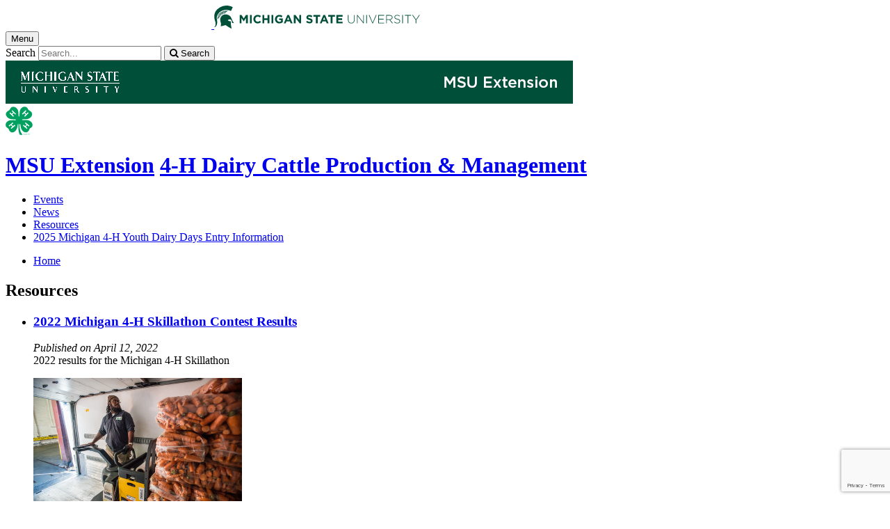

--- FILE ---
content_type: text/html;charset=UTF-8
request_url: https://www.canr.msu.edu/dairy_cattle/resources?page=2&contentTypeOption=DigitalDocument&tag=4-h%20beef%20production%20&%20management&tagUsage=or&siteContext=&hideHomePage=
body_size: 15315
content:

<!doctype html>


                
      <html class="no-js" lang="en-us">
        


  


		    		





 
      	    												    	







						



												

         
	                                              
	
	


		

	



	    




					
						
	 	 	 	 	 	  	  

      

<head>

<meta name="google-site-verification" content="W_fNZVvBvrC-T8ALqUVOZ9-9l5DKOiKZPsqOj_ivzGo">
<meta name="msvalidate.01" content="5DC6B98B9F1DF8E1632E3F23703570EB">


<meta charset="utf-8">
<meta http-equiv="x-ua-compatible" content="ie=edge">
<meta name="viewport" content="width=device-width, initial-scale=1">
<meta content="unsafe-url" name="referrer">
<title>Resources - 4-H Dairy Cattle Production & Management</title>

  <meta property="og:type" content="article">

<meta property="og:site_name" content="4-H Dairy Cattle Production & Management">
  <meta property="og:title" content="Resources">
  <meta name="twitter:title" content="Resources">
<meta name="twitter:card" content="summary">
<meta name="twitter:site" content="@MSUExtension">
                    <link rel="canonical" href="https://www.canr.msu.edu/dairy_cattle/resources">
        <meta property="og:url" content="https://www.canr.msu.edu/dairy_cattle/resources">
    
    <meta name="description" content="If you want to be part of the dairy industry in the future, a 4-H dairy cattle project would be perfect for you. You&rsquo;ll explore the technology related to the production, manufacturing and marketing of dairy products.">
<meta property="og:description" content="If you want to be part of the dairy industry in the future, a 4-H dairy cattle project would be perfect for you. You&rsquo;ll explore the technology related to the production, manufacturing and marketing of dairy products.">
<meta name="twitter:description" content="If you want to be part of the dairy industry in the future, a 4-H dairy cattle project would be perfect for you. You&rsquo;ll explore the technology related to the production, manufacturing and marketing of dairy products.">

  <meta name="keywords" content="4-h beef production  ">
            <meta property="og:image" content="https://www.canr.msu.edu/contentAsset/image/b09a8ba5-3bb9-4e77-a9c4-858520d2ef92/fileAsset/filter/Resize,Crop,Jpeg/resize_w/300/crop_w/300/crop_h/200/crop_x/0/crop_y/0/jpeg_q/50">
<meta name="twitter:image" content="https://www.canr.msu.edu/contentAsset/image/b09a8ba5-3bb9-4e77-a9c4-858520d2ef92/fileAsset/filter/Resize,Crop,Jpeg/resize_w/300/crop_w/300/crop_h/200/crop_x/0/crop_y/0/jpeg_q/50">
<meta name="thumbnail" content="https://www.canr.msu.edu/contentAsset/image/b09a8ba5-3bb9-4e77-a9c4-858520d2ef92/fileAsset/filter/Resize,Crop,Jpeg/resize_w/300/crop_w/300/crop_h/200/crop_x/0/crop_y/0/jpeg_q/50">
    <meta name="twitter:image:alt" content="">

        <script>(function(w,d,s,l,i){w[l]=w[l]||[];w[l].push({'gtm.start':
  new Date().getTime(),event:'gtm.js'});var f=d.getElementsByTagName(s)[0],
  j=d.createElement(s),dl=l!='dataLayer'?'&l='+l:'';j.async=true;j.src=
  '//www.googletagmanager.com/gtm.js?id='+i+dl;f.parentNode.insertBefore(j,f);
  })(window,document,'script','dataLayer','GTM-W3D32H');</script>

<script async src="https://www.googletagmanager.com/gtag/js?id=G-D7271B6VVJ"></script>
<script>
  window.dataLayer = window.dataLayer || [];
  function gtag(){dataLayer.push(arguments);}
  gtag('js', new Date());

  gtag('config', 'G-D7271B6VVJ');
</script>
    
      <link rel="stylesheet" type="text/css" href="https://msu-p-001.sitecorecontenthub.cloud/api/public/content/1a1d46b45afb40eda6ebf4ed44077295%22">
    <link rel="stylesheet" href="/application/themes/canr-msu/scss/vendor.min.css">
    <link rel="stylesheet" href="/application/themes/canr-msu/scss/main.dotsass" type="text/css">
  <!-- link rel="stylesheet" href="${dotTheme.path}scss/main.dotsass" type="text/css"/ -->
      <link rel="stylesheet" href="/application/themes/canr-msu/scss/print.min.css" media="print">
  <link rel="icon" href="//cdn.cabs.msu.edu/brand/images/favicon.ico">

    <link rel="stylesheet" href="https://cdnjs.cloudflare.com/ajax/libs/font-awesome/4.7.0/css/font-awesome.min.css">


<script src='https://www.google.com/recaptcha/api.js'></script>
</head>
<!-- Server Inode: 789341ee-->


<body  class="template template--child template--child-photo dairy_cattle  " >

<noscript><iframe src="//www.googletagmanager.com/ns.html?id=GTM-W3D32H" height="0" width="0" style="display:none;visibility:hidden"></iframe></noscript>

    
<div class="off-canvas-wrapper">
  <div class="off-canvas-absolute position-right is-closed gtm-offcanvas-nav gtm-conversions-flyover" id="offCanvas" data-off-canvas aria-live="polite" aria-relevant="additions removals"
  aria-hidden="true">
      </div>

  <div class="off-canvas-content" data-off-canvas-content aria-live="polite" aria-relevant="additions removals" aria-hidden="false">


    <header id="header" class=" gtm-conversions-header">
  <div class="template__header">

    <div class="template__sticky-header">
      <div class="grid-container">
        <div class="grid-x grid-margin-x">

                    
          <!-- MSU Logo and text -->
          <div class="cell small-6">
            <a href="https://msu.edu/" data-gtmconversions="logo-msu">
              <img alt="Michigan State University" src="//cdn.cabs.msu.edu/brand/images/masthead-helmet-white.svg" class="template__logo masthead-reg">
              <img alt="Michigan State University" src="//cdn.cabs.msu.edu/brand/images/masthead-helmet-green.svg" class="template__logo masthead-sticky">
            </a>
          </div>

          <div class="cell small-6 show-for-large template__utilities">

            <!-- Hamburger Button on mobile only -->
            <button type="button" class="hamburger hamburger--squeeze" id="btn-hamburger" data-toggle="offCanvas" data-gtmconversions="open-flyout">
              <span class="show-for-sr">Menu</span>
              <span class="hamburger-box gtm-hamburger-box">
                <span class="hamburger-inner gtm-hamburger-inner"></span>
              </span>
            </button>

            <!-- Search Box -->
            <div id="search" class="js-initial-load template__search">
              <form action="/search" role="search">
                <input name="siteContext" type="hidden" value="dairy_cattle">
                <input type="hidden" name="siteTitle" value="4-H Dairy Cattle Production & Management">
                <input type="hidden" name="searchbox-type" id="searchbox-type" value="">
                <label class="invisible" for="q">Search</label>
                <input id="q" name="q" autocomplete="off" oninput="searchSuggest()" list="suggested-terms" placeholder="Search..." value="">
                <button id="btn_search" type="submit" value="search" data-gtmconversions="button-search" data-eventvalue="20"><i class="fa fa-search" aria-hidden="true"></i> <span class="show-for-sr">Search</span></button>
                <div id="searchSuggestion"></div>
              </form>
            </div>
          </div>
        </div>
      </div>
    </div>
  </div>

<div class="print-header">
                              <img src="/framework/images/extension-print-header.png" alt="">
              </div>

  <div class="grid-container">
    <div class="grid-x grid-margin-x">
      <div id="site-title-wrapper" class="cell large-8 site-title-wrapper">
        
                      






<div class="site-title__logo">
<a href="/4h/index" data-gtmconversions="logo-4h">
<svg version="1.1" id="fourH-logo" xmlns="http://www.w3.org/2000/svg" xmlns:xlink="http://www.w3.org/1999/xlink" x="0px" y="0px" viewBox="0 0 85.7 90" enable-background="new 0 0 85.7 90" xml:space="preserve" style="height:41px;">
<title>4-H Logo</title>
<g>
  <path fill="#00A160" d="M0.6,54.9L0.2,58c0,2.3,0.9,4.6,2.2,6.4c0.7,0.9,2.5,2.5,3.6,3.2c1.6,1.1,2.1,1.3,3.3,2.9
    c1.8,2.4,1.6,4.8,3.5,7c0.6,0.7,3,2.8,4.7,3.5c1.2,0.5,3,1.2,5,0.7c3.2-0.7,3.6-0.8,5.3-2c5.6-3.7,8.3-9.3,9.6-15.4
    c0.4-1.7,0.4-2.8,0.7-4.5c0.2-1.3,0.3-3.3,0.9-4.4c0.2-0.4,0.8-0.6,1.2-0.4c0.2,0.1,0.3,0.4,0.4,0.7c0.2,0.9,0,2.3-0.1,3.2
    c-0.1,1.7-0.1,3.3-0.1,5c0,7.7,0.4,14.7,2.9,21.1c0.2,0.6,1.6,4.3,2.2,4.3c1.4,0,6,0,7.9,0c-0.4-0.6-3.9-6-5.3-9.1
    c-2.7-6.1-3.4-10.8-3.8-17.9c-0.1-1.5-0.6-5.8,0.6-6.9c0.2-0.2,0.5-0.4,0.8-0.3c0.2,0.1,0.7,0.7,0.9,1.6c0.2,0.9,0.2,0.7,0.3,1.6
    c0.2,1.7,0.6,4.4,1,6c0.6,2.4,1.1,5.3,2.3,7.5c3.2,5.8,9.5,11.6,17,9.3c3.1-1,5.1-3.1,6.7-5.9c0.7-1.3,1.1-3.4,2.1-4.7
    c2-2.6,4.5-3.3,6.5-5.5c0.7-0.8,2-1.8,2.5-4.8c1.2-5.9-2.1-11-8.8-15.1c-2.2-1.4-3.9-1.8-7.2-2.1c-0.6-0.1-3.6-0.2-4-0.2
    c-0.6,0.1-2.6-0.1-3.3,0c-0.3,0-1.9,0-2.1,0c-0.2,0-2,0.1-2.7,0.1c-0.5,0-0.9,0-1.4,0.1c-1.1,0-3.9,0.2-3.3-1.6
    c0.6-1.8,12.8-0.8,17.3-2c6.5-1.7,7.9-3.1,11.4-7.1c2.1-2.4,3.3-6.4,2.9-9.3c-1.3-7.8-6.5-8.3-10.7-11.8c-0.7-0.6-1.7-2.1-2.2-3
    c-0.3-0.6-0.9-1.5-1.1-2c-2.5-3.8-4.6-5.2-9.5-5.5c-0.6,0-1.8,0-3,0.3c-1.4,0.3-2.8,0.9-3.9,1.7c-6.5,4.1-8.3,8.2-9,17.2
    c-0.2,2.5-0.4,5.2-0.6,7.8c-0.1,0.9-0.1,2.4-0.4,3.2c-0.2,0.3-0.6,0.8-1,0.8c-0.5,0-0.8-0.5-1-0.9c-0.3-0.7-0.4-2-0.4-2.7
    c0-1.8-0.1-3.6-0.2-5.3c-0.5-7.4-0.4-11.9-6.5-17.9c-0.8-0.8-3.5-2.6-5.8-3.3c-0.2-0.1-1.6-0.5-1.8-0.5c-0.5-0.1-1.9-0.3-2.1-0.2
    c-0.4,0-2,0.1-2.3,0.2c-0.1,0-1.3,0.4-1.5,0.5c-1.1,0.5-2.1,1-2.7,1.5c-4,3-3.2,5.7-6.3,8.4c-2.9,2.6-8.3,4.1-10,8.8
    c-1.4,4.1-0.8,5.7-0.5,6.9C2,28.2,3.4,31.4,5,33.2c5.2,5.9,10.6,6.6,18.2,7.1c0.9,0.1,3.7,0.2,4.6,0.3c1.3,0.1,2.4-0.1,3.5,0.2
    c1.3,0.3,1.9,1.3,0.6,2.3c-0.2,0-2.3,0.1-2.6,0.1c-3.5-0.2-5.7-0.1-9.3-0.1c-1.3,0-2.3,0-4.3,0.1c-2.7,0.1-5.4,1.4-5.5,1.4
    c-2.9,1.7-4,2.4-5.6,3.9C3.8,49.1,1.2,51.8,0.6,54.9z"></path>
  <polygon fill="#FFFFFF" points="63.5,11.7 52,23.2 54.4,25.5 59.1,20.7 63.6,25.2 59,30 61.2,32.3 72.7,20.9 70.4,18.5 65.6,23.4
    61.2,18.7 65.9,14 	"></polygon>
  <path fill="#00A160" d="M56.2,86.2h-0.3c-0.1,0.5-0.3,0.5-0.7,0.5V87h0.6v1.9h0.4"></path>
  <path fill="#00A160" d="M58.1,87.3c-0.3,0-0.5-0.1-0.5-0.4c0-0.2,0.1-0.4,0.5-0.4c0.4,0,0.5,0.2,0.5,0.4
    C58.6,87.1,58.4,87.3,58.1,87.3 M58.1,87.6c0.3,0,0.6,0.1,0.6,0.5c0,0.4-0.3,0.5-0.5,0.5c-0.5,0-0.6-0.3-0.6-0.5
    C57.5,87.9,57.7,87.6,58.1,87.6z M58.9,86.9c0-0.3-0.2-0.7-0.8-0.7c-0.7,0-0.8,0.5-0.8,0.7c0,0.3,0.1,0.5,0.4,0.5
    c-0.3,0.1-0.5,0.3-0.5,0.7c0,0.1,0,0.4,0.3,0.7c0.2,0.2,0.5,0.2,0.7,0.2c0.6,0,0.9-0.4,0.9-0.9c0-0.2-0.1-0.5-0.5-0.7
    C58.7,87.4,58.9,87.3,58.9,86.9z"></path>
  <path fill="#00A160" d="M62.8,86.1v1.8c0,0.6-0.4,0.7-0.7,0.7c-0.3,0-0.7-0.2-0.7-0.8v-1.8h-0.4V88c0,0.5,0.3,1,1.1,1
    c0.8,0,1.1-0.5,1.1-1.1v-1.8"></path>
  <path fill="#00A160" d="M65.9,87c0-0.3-0.1-0.9-1.1-0.9c-0.7,0-0.9,0.4-0.9,0.9c0,0.5,0.4,0.6,0.6,0.7l0.5,0.1
    c0.5,0.1,0.6,0.2,0.6,0.5c0,0.4-0.5,0.5-0.7,0.5c-0.4,0-0.8-0.1-0.8-0.7h-0.3c0,0.3,0,0.5,0.3,0.7c0.1,0.1,0.3,0.3,0.9,0.3
    c0.5,0,1.1-0.2,1.1-0.8c0-0.5-0.3-0.7-0.6-0.7l-0.8-0.2c-0.2,0-0.3-0.1-0.3-0.3c0-0.4,0.4-0.5,0.6-0.5c0.3,0,0.7,0.1,0.7,0.6"></path>
  <path fill="#00A160" d="M69.1,87c-0.1-0.5-0.4-0.9-1.2-0.9c-0.8,0-1.3,0.6-1.3,1.5c0,1.1,0.6,1.5,1.3,1.5c0.2,0,1.1-0.1,1.2-1.1
    h-0.4c-0.1,0.6-0.5,0.7-0.8,0.7c-0.7,0-0.9-0.5-0.9-1.1c0-0.7,0.4-1.1,0.9-1.1c0.3,0,0.7,0.1,0.8,0.6"></path>
  <path fill="#00A160" d="M70.7,86.6h1.5c-0.5,0.6-1,1.6-1.1,2.3h0.4c0.2-1.2,0.9-2.1,1.1-2.4v-0.3h-1.9"></path>
  <path fill="#00A160" d="M75,87.6c0-0.6-0.1-1.4-0.9-1.4c-0.8,0-0.9,0.8-0.9,1.4c0,0.6,0.1,1.4,0.9,1.4C74.9,89,75,88.1,75,87.6
     M74.7,87.6c0,0.7-0.2,1.1-0.6,1.1c-0.4,0-0.6-0.4-0.6-1.1c0-0.7,0.2-1.1,0.6-1.1C74.5,86.5,74.7,86.9,74.7,87.6z"></path>
  <path fill="#00A160" d="M75.5,86.6h1.5c-0.5,0.6-1,1.6-1.1,2.3h0.4c0.2-1.2,0.9-2.1,1.1-2.4v-0.3h-1.9"></path>
  <polygon fill="#FFFFFF" points="21.5,11.6 19.2,14 23.8,18.7 19.5,23.2 14.6,18.5 12.3,20.7 23.8,32.3 26.2,30 21.5,25.1
    25.8,20.5 30.7,25.4 33,23.1 	"></polygon>
  <polygon fill="#FFFFFF" points="63.2,50.2 61.1,52.7 66.2,57.1 62.1,61.9 56.8,57.7 54.8,60.2 67.2,70.7 69.2,68.1 64.2,63.7
    68.3,58.9 73.5,63.2 75.7,60.7 	"></polygon>
  <polygon fill="#FFFFFF" points="22.3,50.2 9.9,60.5 12,63.1 17.2,58.7 21.2,63.7 16.2,68 18.3,70.6 30.7,60.2 28.5,57.6 23.4,61.9
    19.3,57 24.5,52.6 	"></polygon>
</g>
</svg>
</a>
</div>


        <h1 id="site-title">    <a href="/outreach/about/home_page" data-gtmconversions="title-parent">MSU Extension</a>            <span><a href="/dairy_cattle/" data-gtmconversions="title-site">4-H Dairy Cattle Production & Management</a></span>
    </h1>
      </div>
    </div>
  </div>

  <div id="desktop-nav" class="gtm-primary-desktop-nav">
  <div class="grid-container set-row-width-100">
    <div class="grid-x grid-margin-x">
      <div class="cell large-12" id="main-menu-wrapper">

        <nav id="main-menu" aria-label="Primary navigation" >
          <ul>

                                                    <li class=""><a href="/dairy_cattle/events" target="_self" data-gtmconversions="navigation">Events</a></li>
                            <li class=""><a href="/dairy_cattle/news" target="_self" data-gtmconversions="navigation">News</a></li>
                            <li class="current"><a href="/dairy_cattle/resources" target="_self" data-gtmconversions="navigation">Resources</a></li>
                            <li class=""><a href="/dairy_cattle/2024-michigan-4-h-youth-dairy-days-entry-information" target="_self" data-gtmconversions="navigation">2025 Michigan 4-H Youth Dairy Days Entry Information</a></li>
              
                      </ul>
        </nav>
      </div>
                </div>
  </div>
</div>

</header>
                <!-- TAG INFO! -->
        <div class="template__photo gtm-conversions-banner" style="background-image:  url(/dA/6b94e62b-530c-417c-bb17-190c591a0476/childBannerImage/,Crop,Jpeg/resize_w/4000/crop_w/4000/crop_h/500/crop_x/0/crop_y/0/jpeg/jpeg_q/70)">
    
      
        
        
        
    
  </div>
  
        <main id="content">
    <div class="grid-container">
        <div class="grid-x grid-margin-y">
                           <div class="cell auto">
                            
<div class="grid-container" id="breadcrumbs">
  <div class="grid-x grid-margin-x">
    <div class="cell small-12">
      <nav aria-label="Breadcrumb menu">
      <ul>
        <li><a href="/dairy_cattle" data-gtmconversions="breadcrumbs"><span class="show-for-sr">Home</span></a></li>
                                                        </ul>
      </nav>
    </div>
  </div>
</div>
                
                                
                                    <div class="grid-container">
                        <div class="grid-x grid-margin-x">
                            <div class="cell small-12">
                                <h2>Resources</h2>
                            </div>
                        </div>
                    </div>
                
                                <div class="grid-container">
    <div class="grid-x grid-margin-x">
    




        

    

    

        

        

        
			 	

<div class="cell small-12"  aria-label="search results">
                                        
    
                                            
<!--
- bug tracking
tag: 4-h beef production &amp; management
tagUsage: or
ajax url: $ajaxUrl
endDateRange: $endDateRange

<code>
{
                                                    "sort":{
                    "DigitalDocument.datePublished":{
                                            "order": "desc"
                                        }
                },
                            "query": {
        "bool": {
            "must": [
                                                        
                                {
                    "term":{
                        "live": "true"
                    }
                },
                {
                    "term":{
                        "deleted": "false"
                    }
                }
                                                                                                                            ,
                        {
                            "term":{
                                "contentType": "DigitalDocument"
                            }
                        }
                                                                                                                                                                        ,{
                        "query_string":{
                            "query":"tags:\"4-h beef production &amp; management\""
                        }
                    }
                                                
                                                                                                                                                                                                                                                                                                                                                                                                                                                                                                                                                                                                                                                                                                                                                                                                                                                                                                                                    ],
                        "must_not": [
                {
                    "term": {
                        "conhost": "1e0ab6d3-6a4b-4616-8a7d-c387d74a08da*"
                    }
                },
                {
                    "term":{
                        "conhost": "70a40988-5ed5-41d4-8f1b-5ff2ffcc8e01*"
                    }
                }
            ]
                    }
    },
            "size": 10
                    ,
            "from": 10
                }
</code>
-->

                                    
                
            
            
        
            <ul class="column-layout column-1 horizontal clearfix listing  ">
                                                                                                                                                                        
                                            

                <li>
        <div class="row grid-x grid-margin-x listing__item">
                                        <div class="cell small-12  columns listing__text">
                                 <h3>
                     <a  href="/resources/2022-michigan-4-h-skillathon-contest-results" class="searchresult" data-linktitle="2022 Michigan 4-H Skillathon Contest Results" data-linkurl="/resources/2022-michigan-4-h-skillathon-contest-results" data-title-url="2022 Michigan 4-H Skillathon Contest Results~/resources/2022-michigan-4-h-skillathon-contest-results"  data-searchsuggestion-multivariate="widget" data-searchquery="4-h beef production & management" data-searchposition="02-01" data-gtmconversions="searchresult-DigitalDocument">
                                              2022 Michigan 4-H Skillathon Contest Results
                                          </a>
                 </h3>
                                  
                 <p>
                                                                           <em>Published on April 12, 2022 </em> <br>
                                                                               2022 results for the Michigan 4-H Skillathon
                                                                                        </p>
                              </div>
        </div>
    </li>
                                                                                                                                                                                        
                                            

                <li>
        <div class="row grid-x grid-margin-x listing__item">
                                             <div class="cell small-12 medium-4  columns listing__image">
                                                                    <img  src="/contentAsset/image/55a4df52-5fad-4f7c-9154-72d9a08f86d8/fileAsset/filter/Resize,Crop/resize_w/300/crop_w/300/crop_h/200/crop_x/0/crop_y/0" alt="">
                                                             </div>
                        <div class="cell small-12  medium-8 columns listing__text">
                                 <h3>
                     <a  href="/resources/food-system-career-pathways-in-michigan" class="searchresult" data-linktitle="Food System Career Pathways in Michigan" data-linkurl="/resources/food-system-career-pathways-in-michigan" data-title-url="Food System Career Pathways in Michigan~/resources/food-system-career-pathways-in-michigan"  data-searchsuggestion-multivariate="widget" data-searchquery="4-h beef production & management" data-searchposition="02-02" data-gtmconversions="searchresult-DigitalDocument">
                                              Food System Career Pathways in Michigan
                                          </a>
                 </h3>
                                  
                 <p>
                                                                           <em>Published on June 24, 2021 </em> <br>
                                                                               Explore an overview of food system career pathways to get a big-picture look at jobs, wages, skills and education required, and 5-year growth projections in Michigan's food system.
                                                                                        </p>
                              </div>
        </div>
    </li>
                                                                                                                                                                                        
                                                    

                <li>
        <div class="row grid-x grid-margin-x listing__item">
                                             <div class="cell small-12 medium-4  columns listing__image">
                                                                    <img  src="/contentAsset/image/af56ab7c-4bdd-40d6-a12d-e832db643c44/fileAsset/filter/Resize,Crop/resize_w/300/crop_w/300/crop_h/200/crop_x/0/crop_y/0" alt="">
                                                             </div>
                        <div class="cell small-12  medium-8 columns listing__text">
                                 <h3>
                     <a  href="/resources/food-manufacturing-and-processing-career-pathway-maps" class="searchresult" data-linktitle="Food Manufacturing and Processing Career Pathway Maps" data-linkurl="/resources/food-manufacturing-and-processing-career-pathway-maps" data-title-url="Food Manufacturing and Processing Career Pathway Maps~/resources/food-manufacturing-and-processing-career-pathway-maps"  data-searchsuggestion-multivariate="widget" data-searchquery="4-h beef production & management" data-searchposition="02-03" data-gtmconversions="searchresult-DigitalDocument">
                                              Food Manufacturing and Processing Career Pathway Maps
                                          </a>
                 </h3>
                                  
                 <p>
                                                                           <em>Published on June 24, 2021 </em> <br>
                                                                               These career pathway maps illustrate how workers might advance to higher-skill, higher-paid jobs in the food manufacturing and processing subsector.
                                                                                        </p>
                              </div>
        </div>
    </li>
                                                                                                                                                                                        
                                                    

                <li>
        <div class="row grid-x grid-margin-x listing__item">
                                             <div class="cell small-12 medium-4  columns listing__image">
                                                                    <img  src="/contentAsset/image/78edaff1-506d-46c3-a662-697fa4c951d8/fileAsset/filter/Resize,Crop/resize_w/300/crop_w/300/crop_h/200/crop_x/0/crop_y/0" alt="">
                                                             </div>
                        <div class="cell small-12  medium-8 columns listing__text">
                                 <h3>
                     <a  href="/resources/retail-food-distribution-career-pathway-maps" class="searchresult" data-linktitle="Retail Food Distribution Career Pathway Maps" data-linkurl="/resources/retail-food-distribution-career-pathway-maps" data-title-url="Retail Food Distribution Career Pathway Maps~/resources/retail-food-distribution-career-pathway-maps"  data-searchsuggestion-multivariate="widget" data-searchquery="4-h beef production & management" data-searchposition="02-04" data-gtmconversions="searchresult-DigitalDocument">
                                              Retail Food Distribution Career Pathway Maps
                                          </a>
                 </h3>
                                  
                 <p>
                                                                           <em>Published on June 24, 2021 </em> <br>
                                                                               These career pathway maps illustrate how workers might advance to higher-skill, higher-paid jobs in the retail food distribution subsector.
                                                                                        </p>
                              </div>
        </div>
    </li>
                                                                                                                                                                                        
                                                    

                <li>
        <div class="row grid-x grid-margin-x listing__item">
                                             <div class="cell small-12 medium-4  columns listing__image">
                                                                    <img  src="/contentAsset/image/937f4d9e-5836-43e3-8ee8-2e1c41d61f47/fileAsset/filter/Resize,Crop/resize_w/300/crop_w/300/crop_h/200/crop_x/0/crop_y/0" alt="">
                                                             </div>
                        <div class="cell small-12  medium-8 columns listing__text">
                                 <h3>
                     <a  href="/resources/food-inputs-and-services-career-pathway-maps" class="searchresult" data-linktitle="Food Inputs and Services Career Pathway Maps" data-linkurl="/resources/food-inputs-and-services-career-pathway-maps" data-title-url="Food Inputs and Services Career Pathway Maps~/resources/food-inputs-and-services-career-pathway-maps"  data-searchsuggestion-multivariate="widget" data-searchquery="4-h beef production & management" data-searchposition="02-05" data-gtmconversions="searchresult-DigitalDocument">
                                              Food Inputs and Services Career Pathway Maps
                                          </a>
                 </h3>
                                  
                 <p>
                                                                           <em>Published on June 24, 2021 </em> <br>
                                                                               These career pathway maps illustrate how workers might advance to higher-skill, higher-paid jobs in the food inputs and services subsector.
                                                                                        </p>
                              </div>
        </div>
    </li>
                                                                                                                                                                                        
                                                    

                <li>
        <div class="row grid-x grid-margin-x listing__item">
                                             <div class="cell small-12 medium-4  columns listing__image">
                                                                    <img  src="/contentAsset/image/3afb5c5e-376a-48d4-a6c3-7efd098a0d52/fileAsset/filter/Resize,Crop/resize_w/300/crop_w/300/crop_h/200/crop_x/0/crop_y/0" alt="">
                                                             </div>
                        <div class="cell small-12  medium-8 columns listing__text">
                                 <h3>
                     <a  href="/resources/wholesale-food-distribution-or-storage-pathway-maps" class="searchresult" data-linktitle="Wholesale Food Distribution or Storage Pathway Maps" data-linkurl="/resources/wholesale-food-distribution-or-storage-pathway-maps" data-title-url="Wholesale Food Distribution or Storage Pathway Maps~/resources/wholesale-food-distribution-or-storage-pathway-maps"  data-searchsuggestion-multivariate="widget" data-searchquery="4-h beef production & management" data-searchposition="02-06" data-gtmconversions="searchresult-DigitalDocument">
                                              Wholesale Food Distribution or Storage Pathway Maps
                                          </a>
                 </h3>
                                  
                 <p>
                                                                           <em>Published on June 24, 2021 </em> <br>
                                                                               These career pathway maps illustrate how workers might advance to higher-skill, higher-paid jobs in the wholesale food distribution or storage subsector.
                                                                                        </p>
                              </div>
        </div>
    </li>
                                                                                                                                                                                        
                                                    

                <li>
        <div class="row grid-x grid-margin-x listing__item">
                                             <div class="cell small-12 medium-4  columns listing__image">
                                                                    <img  src="/contentAsset/image/b14ee679-f779-433c-bc2f-6ea36f5aaf54/fileAsset/filter/Resize,Crop/resize_w/300/crop_w/300/crop_h/200/crop_x/0/crop_y/0" alt="">
                                                             </div>
                        <div class="cell small-12  medium-8 columns listing__text">
                                 <h3>
                     <a  href="/resources/food-preparation-and-service-career-pathway-map" class="searchresult" data-linktitle="Food Preparation and Service Career Pathway Map" data-linkurl="/resources/food-preparation-and-service-career-pathway-map" data-title-url="Food Preparation and Service Career Pathway Map~/resources/food-preparation-and-service-career-pathway-map"  data-searchsuggestion-multivariate="widget" data-searchquery="4-h beef production & management" data-searchposition="02-07" data-gtmconversions="searchresult-DigitalDocument">
                                              Food Preparation and Service Career Pathway Map
                                          </a>
                 </h3>
                                  
                 <p>
                                                                           <em>Published on June 24, 2021 </em> <br>
                                                                               This career pathway map illustrates how workers might advance to higher-skill, higher-paid jobs in the food preparation and service subsector.
                                                                                        </p>
                              </div>
        </div>
    </li>
                                                                                                                                                                                        
                                                    

                <li>
        <div class="row grid-x grid-margin-x listing__item">
                                             <div class="cell small-12 medium-4  columns listing__image">
                                                                    <img  src="/contentAsset/image/4c9ff5db-7deb-4d55-8163-0c3b72463bef/fileAsset/filter/Resize,Crop/resize_w/300/crop_w/300/crop_h/200/crop_x/0/crop_y/0" alt="">
                                                             </div>
                        <div class="cell small-12  medium-8 columns listing__text">
                                 <h3>
                     <a  href="/resources/food-production-career-pathway-maps" class="searchresult" data-linktitle="Food Production Career Pathway Maps" data-linkurl="/resources/food-production-career-pathway-maps" data-title-url="Food Production Career Pathway Maps~/resources/food-production-career-pathway-maps"  data-searchsuggestion-multivariate="widget" data-searchquery="4-h beef production & management" data-searchposition="02-08" data-gtmconversions="searchresult-DigitalDocument">
                                              Food Production Career Pathway Maps
                                          </a>
                 </h3>
                                  
                 <p>
                                                                           <em>Published on June 24, 2021 </em> <br>
                                                                               These career pathway maps illustrate how workers might advance to higher-skill, higher-paid jobs in the food production subsector.
                                                                                        </p>
                              </div>
        </div>
    </li>
                                                                                                                                                                                        
                                                    

                <li>
        <div class="row grid-x grid-margin-x listing__item">
                                             <div class="cell small-12 medium-4  columns listing__image">
                                                                    <img  src="/contentAsset/image/0a83883b-c5c2-4a3d-919f-ec672ea24a1b/fileAsset/filter/Resize,Crop/resize_w/300/crop_w/300/crop_h/200/crop_x/0/crop_y/0" alt="">
                                                             </div>
                        <div class="cell small-12  medium-8 columns listing__text">
                                 <h3>
                     <a  href="/resources/manure-management-for-fairs-and-exhibitions-hauling-spreading-and-composting" class="searchresult" data-linktitle="Manure Management for Fairs and Exhibitions-  Hauling, Spreading, and Composting" data-linkurl="/resources/manure-management-for-fairs-and-exhibitions-hauling-spreading-and-composting" data-title-url="Manure Management for Fairs and Exhibitions-  Hauling, Spreading, and Composting~/resources/manure-management-for-fairs-and-exhibitions-hauling-spreading-and-composting"  data-searchsuggestion-multivariate="widget" data-searchquery="4-h beef production & management" data-searchposition="02-09" data-gtmconversions="searchresult-DigitalDocument">
                                              Manure Management for Fairs and Exhibitions-  Hauling, Spreading, and Composting
                                          </a>
                 </h3>
                                  
                 <p>
                                                                           <em>Published on May 11, 2021 </em> <br>
                                                                               Whether you are moving manure directly to a storage facility, transferring manure to a field for temporary stockpile, composting or applying manure, details matter: #3 in a series of four fact sheets for fairs and expos.
                                                                                        </p>
                              </div>
        </div>
    </li>
                                                                                                                                                                                        
                                                    

                <li>
        <div class="row grid-x grid-margin-x listing__item">
                                             <div class="cell small-12 medium-4  columns listing__image">
                                                                    <img  src="/contentAsset/image/959fe4d2-67f5-48fd-9477-6660c5667e19/fileAsset/filter/Resize,Crop/resize_w/300/crop_w/300/crop_h/200/crop_x/0/crop_y/0" alt="">
                                                             </div>
                        <div class="cell small-12  medium-8 columns listing__text">
                                 <h3>
                     <a  href="/resources/manure-management-for-fairs-and-exhibitions-storage" class="searchresult" data-linktitle="Manure Management for Fairs and Exhibitions – Storage" data-linkurl="/resources/manure-management-for-fairs-and-exhibitions-storage" data-title-url="Manure Management for Fairs and Exhibitions – Storage~/resources/manure-management-for-fairs-and-exhibitions-storage"  data-searchsuggestion-multivariate="widget" data-searchquery="4-h beef production & management" data-searchposition="02-10" data-gtmconversions="searchresult-DigitalDocument">
                                              Manure Management for Fairs and Exhibitions – Storage
                                          </a>
                 </h3>
                                  
                 <p>
                                                                           <em>Published on May 11, 2021 </em> <br>
                                                                               A guide to developing manure storage at fairs and expos: #2 in a series of four fact sheets for fairs and expos.
                                                                                        </p>
                              </div>
        </div>
    </li>
                                    </ul>
    
                                        <div class="pagination">
                <p>Page 2 of 7</p>
                <ul>
                                                                                
                                            <li><a aria-label="Previous page" data-gtmconversions="searchresult-pagination" href="/dairy_cattle/resources?page=1&contentTypeOption=DigitalDocument&tag=4-h beef production & management&tagUsage=or&siteContext=&hideHomePage=#results"> < </a></li>
                                                              <li ><a data-gtmconversions="searchresult-pagination" href="/dairy_cattle/resources?page=1&contentTypeOption=DigitalDocument&tag=4-h beef production & management&tagUsage=or&siteContext=&hideHomePage=#results">1</a></li>
                                          <li class="active"><a data-gtmconversions="searchresult-pagination" href="/dairy_cattle/resources?page=2&contentTypeOption=DigitalDocument&tag=4-h beef production & management&tagUsage=or&siteContext=&hideHomePage=#results">2</a></li>
                                          <li ><a data-gtmconversions="searchresult-pagination" href="/dairy_cattle/resources?page=3&contentTypeOption=DigitalDocument&tag=4-h beef production & management&tagUsage=or&siteContext=&hideHomePage=#results">3</a></li>
                                          <li ><a data-gtmconversions="searchresult-pagination" href="/dairy_cattle/resources?page=4&contentTypeOption=DigitalDocument&tag=4-h beef production & management&tagUsage=or&siteContext=&hideHomePage=#results">4</a></li>
                                          <li ><a data-gtmconversions="searchresult-pagination" href="/dairy_cattle/resources?page=5&contentTypeOption=DigitalDocument&tag=4-h beef production & management&tagUsage=or&siteContext=&hideHomePage=#results">5</a></li>
                                          <li ><a data-gtmconversions="searchresult-pagination" href="/dairy_cattle/resources?page=6&contentTypeOption=DigitalDocument&tag=4-h beef production & management&tagUsage=or&siteContext=&hideHomePage=#results">6</a></li>
                                          <li ><a data-gtmconversions="searchresult-pagination" href="/dairy_cattle/resources?page=7&contentTypeOption=DigitalDocument&tag=4-h beef production & management&tagUsage=or&siteContext=&hideHomePage=#results">7</a></li>
                                                                <li><a aria-label="Next page" data-gtmconversions="searchresult-pagination" href="/dairy_cattle/resources?page=3&contentTypeOption=DigitalDocument&tag=4-h beef production & management&tagUsage=or&siteContext=&hideHomePage=#results"> > </a></li>
                                    </ul>
            </div>
            
    
    
                                                                                                                                                                                                                                                                                                                                                                                                                                                                                                                                                                                                                                                                                                                        
    </div>

          </div>
</div>

                            </div>
                <div class="cell  large-4  show-for-large contextual-nav contextual-nav__sidebar gtm-conversions-sidebar">
  <div>
        <h3><svg version="1.1" id="fourH-logo" xmlns="http://www.w3.org/2000/svg" xmlns:xlink="http://www.w3.org/1999/xlink" x="0px" y="0px" viewBox="0 0 85.7 90" enable-background="new 0 0 85.7 90" xml:space="preserve" style="height: 21px;display: inline-block;top: 5px;position: relative;margin-right: 7px;">
  <g>
    <path fill="#00A160" d="M0.6,54.9L0.2,58c0,2.3,0.9,4.6,2.2,6.4c0.7,0.9,2.5,2.5,3.6,3.2c1.6,1.1,2.1,1.3,3.3,2.9
      c1.8,2.4,1.6,4.8,3.5,7c0.6,0.7,3,2.8,4.7,3.5c1.2,0.5,3,1.2,5,0.7c3.2-0.7,3.6-0.8,5.3-2c5.6-3.7,8.3-9.3,9.6-15.4
      c0.4-1.7,0.4-2.8,0.7-4.5c0.2-1.3,0.3-3.3,0.9-4.4c0.2-0.4,0.8-0.6,1.2-0.4c0.2,0.1,0.3,0.4,0.4,0.7c0.2,0.9,0,2.3-0.1,3.2
      c-0.1,1.7-0.1,3.3-0.1,5c0,7.7,0.4,14.7,2.9,21.1c0.2,0.6,1.6,4.3,2.2,4.3c1.4,0,6,0,7.9,0c-0.4-0.6-3.9-6-5.3-9.1
      c-2.7-6.1-3.4-10.8-3.8-17.9c-0.1-1.5-0.6-5.8,0.6-6.9c0.2-0.2,0.5-0.4,0.8-0.3c0.2,0.1,0.7,0.7,0.9,1.6c0.2,0.9,0.2,0.7,0.3,1.6
      c0.2,1.7,0.6,4.4,1,6c0.6,2.4,1.1,5.3,2.3,7.5c3.2,5.8,9.5,11.6,17,9.3c3.1-1,5.1-3.1,6.7-5.9c0.7-1.3,1.1-3.4,2.1-4.7
      c2-2.6,4.5-3.3,6.5-5.5c0.7-0.8,2-1.8,2.5-4.8c1.2-5.9-2.1-11-8.8-15.1c-2.2-1.4-3.9-1.8-7.2-2.1c-0.6-0.1-3.6-0.2-4-0.2
      c-0.6,0.1-2.6-0.1-3.3,0c-0.3,0-1.9,0-2.1,0c-0.2,0-2,0.1-2.7,0.1c-0.5,0-0.9,0-1.4,0.1c-1.1,0-3.9,0.2-3.3-1.6
      c0.6-1.8,12.8-0.8,17.3-2c6.5-1.7,7.9-3.1,11.4-7.1c2.1-2.4,3.3-6.4,2.9-9.3c-1.3-7.8-6.5-8.3-10.7-11.8c-0.7-0.6-1.7-2.1-2.2-3
      c-0.3-0.6-0.9-1.5-1.1-2c-2.5-3.8-4.6-5.2-9.5-5.5c-0.6,0-1.8,0-3,0.3c-1.4,0.3-2.8,0.9-3.9,1.7c-6.5,4.1-8.3,8.2-9,17.2
      c-0.2,2.5-0.4,5.2-0.6,7.8c-0.1,0.9-0.1,2.4-0.4,3.2c-0.2,0.3-0.6,0.8-1,0.8c-0.5,0-0.8-0.5-1-0.9c-0.3-0.7-0.4-2-0.4-2.7
      c0-1.8-0.1-3.6-0.2-5.3c-0.5-7.4-0.4-11.9-6.5-17.9c-0.8-0.8-3.5-2.6-5.8-3.3c-0.2-0.1-1.6-0.5-1.8-0.5c-0.5-0.1-1.9-0.3-2.1-0.2
      c-0.4,0-2,0.1-2.3,0.2c-0.1,0-1.3,0.4-1.5,0.5c-1.1,0.5-2.1,1-2.7,1.5c-4,3-3.2,5.7-6.3,8.4c-2.9,2.6-8.3,4.1-10,8.8
      c-1.4,4.1-0.8,5.7-0.5,6.9C2,28.2,3.4,31.4,5,33.2c5.2,5.9,10.6,6.6,18.2,7.1c0.9,0.1,3.7,0.2,4.6,0.3c1.3,0.1,2.4-0.1,3.5,0.2
      c1.3,0.3,1.9,1.3,0.6,2.3c-0.2,0-2.3,0.1-2.6,0.1c-3.5-0.2-5.7-0.1-9.3-0.1c-1.3,0-2.3,0-4.3,0.1c-2.7,0.1-5.4,1.4-5.5,1.4
      c-2.9,1.7-4,2.4-5.6,3.9C3.8,49.1,1.2,51.8,0.6,54.9z"></path>
    <polygon fill="#FFFFFF" points="63.5,11.7 52,23.2 54.4,25.5 59.1,20.7 63.6,25.2 59,30 61.2,32.3 72.7,20.9 70.4,18.5 65.6,23.4
      61.2,18.7 65.9,14 	"></polygon>
    <path fill="#00A160" d="M56.2,86.2h-0.3c-0.1,0.5-0.3,0.5-0.7,0.5V87h0.6v1.9h0.4"></path>
    <path fill="#00A160" d="M58.1,87.3c-0.3,0-0.5-0.1-0.5-0.4c0-0.2,0.1-0.4,0.5-0.4c0.4,0,0.5,0.2,0.5,0.4
      C58.6,87.1,58.4,87.3,58.1,87.3 M58.1,87.6c0.3,0,0.6,0.1,0.6,0.5c0,0.4-0.3,0.5-0.5,0.5c-0.5,0-0.6-0.3-0.6-0.5
      C57.5,87.9,57.7,87.6,58.1,87.6z M58.9,86.9c0-0.3-0.2-0.7-0.8-0.7c-0.7,0-0.8,0.5-0.8,0.7c0,0.3,0.1,0.5,0.4,0.5
      c-0.3,0.1-0.5,0.3-0.5,0.7c0,0.1,0,0.4,0.3,0.7c0.2,0.2,0.5,0.2,0.7,0.2c0.6,0,0.9-0.4,0.9-0.9c0-0.2-0.1-0.5-0.5-0.7
      C58.7,87.4,58.9,87.3,58.9,86.9z"></path>
    <path fill="#00A160" d="M62.8,86.1v1.8c0,0.6-0.4,0.7-0.7,0.7c-0.3,0-0.7-0.2-0.7-0.8v-1.8h-0.4V88c0,0.5,0.3,1,1.1,1
      c0.8,0,1.1-0.5,1.1-1.1v-1.8"></path>
    <path fill="#00A160" d="M65.9,87c0-0.3-0.1-0.9-1.1-0.9c-0.7,0-0.9,0.4-0.9,0.9c0,0.5,0.4,0.6,0.6,0.7l0.5,0.1
      c0.5,0.1,0.6,0.2,0.6,0.5c0,0.4-0.5,0.5-0.7,0.5c-0.4,0-0.8-0.1-0.8-0.7h-0.3c0,0.3,0,0.5,0.3,0.7c0.1,0.1,0.3,0.3,0.9,0.3
      c0.5,0,1.1-0.2,1.1-0.8c0-0.5-0.3-0.7-0.6-0.7l-0.8-0.2c-0.2,0-0.3-0.1-0.3-0.3c0-0.4,0.4-0.5,0.6-0.5c0.3,0,0.7,0.1,0.7,0.6"></path>
    <path fill="#00A160" d="M69.1,87c-0.1-0.5-0.4-0.9-1.2-0.9c-0.8,0-1.3,0.6-1.3,1.5c0,1.1,0.6,1.5,1.3,1.5c0.2,0,1.1-0.1,1.2-1.1
      h-0.4c-0.1,0.6-0.5,0.7-0.8,0.7c-0.7,0-0.9-0.5-0.9-1.1c0-0.7,0.4-1.1,0.9-1.1c0.3,0,0.7,0.1,0.8,0.6"></path>
    <path fill="#00A160" d="M70.7,86.6h1.5c-0.5,0.6-1,1.6-1.1,2.3h0.4c0.2-1.2,0.9-2.1,1.1-2.4v-0.3h-1.9"></path>
    <path fill="#00A160" d="M75,87.6c0-0.6-0.1-1.4-0.9-1.4c-0.8,0-0.9,0.8-0.9,1.4c0,0.6,0.1,1.4,0.9,1.4C74.9,89,75,88.1,75,87.6
      M74.7,87.6c0,0.7-0.2,1.1-0.6,1.1c-0.4,0-0.6-0.4-0.6-1.1c0-0.7,0.2-1.1,0.6-1.1C74.5,86.5,74.7,86.9,74.7,87.6z"></path>
    <path fill="#00A160" d="M75.5,86.6h1.5c-0.5,0.6-1,1.6-1.1,2.3h0.4c0.2-1.2,0.9-2.1,1.1-2.4v-0.3h-1.9"></path>
    <polygon fill="#FFFFFF" points="21.5,11.6 19.2,14 23.8,18.7 19.5,23.2 14.6,18.5 12.3,20.7 23.8,32.3 26.2,30 21.5,25.1
      25.8,20.5 30.7,25.4 33,23.1 	"></polygon>
    <polygon fill="#FFFFFF" points="63.2,50.2 61.1,52.7 66.2,57.1 62.1,61.9 56.8,57.7 54.8,60.2 67.2,70.7 69.2,68.1 64.2,63.7
      68.3,58.9 73.5,63.2 75.7,60.7 	"></polygon>
    <polygon fill="#FFFFFF" points="22.3,50.2 9.9,60.5 12,63.1 17.2,58.7 21.2,63.7 16.2,68 18.3,70.6 30.7,60.2 28.5,57.6 23.4,61.9
      19.3,57 24.5,52.6 	"></polygon>
  </g>
  </svg><a href="/dairy_cattle" class="contextual-nav__drawer__link" data-gtmconversions="open-drawer">4-H Dairy Cattle Production & Management</a></h3>
    <nav aria-label="Contextual navigation">

        
        <ul>

                                        <li class="level_1 "><a href="/dairy_cattle/events" target="_self" data-gtmconversions="subpage">Events</a></li>
                      <li class="level_1 "><a href="/dairy_cattle/news" target="_self" data-gtmconversions="subpage">News</a></li>
                      <li class="level_1 current "><a href="/dairy_cattle/resources" target="_self" data-gtmconversions="subpage">Resources</a></li>
                      <li class="level_1 "><a href="/dairy_cattle/2024-michigan-4-h-youth-dairy-days-entry-information" target="_self" data-gtmconversions="subpage">2025 Michigan 4-H Youth Dairy Days Entry Information</a></li>
                  
        
                        
        
        
        
        
        


        
        
                </ul>
    </nav>
  </div>
</div>
                    </div>
    </div>
</main>

      <!-- Dialog window code -->
      <div class="dialog" role="dialog">
        <div class="dialog__window">
          <div class="dialog__close">
            <button class="button secondary" onClick="">X Close</button>
          </div>
          <div class="dialog__content">
            <figure class='dialog__figure' aria-hidden="true">
              <img>
              <figcaption></figcaption>
            </figure>
          </div>
          <div class="dialog__prevNext" aria-hidden="true">
            <button class='button secondary gallery__prev'>&laquo; Previous</button>
            <button class='button secondary gallery__next'>Next &raquo;</button>
          </div>
        </div>
        <div class="dialog__mask"></div>
      </div>

              



<div class="grid-container full hide-for-print">
  <div class="grid-x" style="background-color: #d7d7d7;">
    <div class="cell small-12 large-10 large-offset-1">
      <div class="grid-container cc-newsletter" style="max-width: 1170px;">
        <!-- Begin Constant Contact Inline Form Code -->
<div class="ctct-inline-form" data-form-id="f503da55-99c1-4de9-8b73-c5c46ee3e64d"></div>
<!-- End Constant Contact Inline Form Code -->
      </div>
    </div>
  </div>
</div>




<footer class="footer gtm-conversions-footer" >

      <div id="footer-social" class="footer__social  fs-page">

            <!-- footer: using tag information -->
      
      <div class="grid-container">
        <div class="grid-x grid-margin-x">
          <div class="cell small-12">
            <ul id="social">
              <li class="youtube"><a href="https://www.youtube.com/user/msuanrvideo07" data-gtmconversions="socialmedia-site"><img src="/contentAsset/raw-data/059381d0-44e1-4e20-8b65-4970a6d4eed6/fileAsset/" alt="follow us on youtube"></a></li>              <li class="twitter"><a href="https://twitter.com/MSUExtension" data-gtmconversions="socialmedia-site"><img src="/contentAsset/raw-data/0c5b58aa-4b46-4dc3-a03e-81d2b9b53ca3/fileAsset/" alt="follow us on twitter"></a></li>                            <li class="facebook"><a href="https://www.facebook.com/MichiganStateExtension/" data-gtmconversions="socialmedia-site"><img src="/contentAsset/raw-data/4e278cd5-26b5-4996-ace2-f3dd2c81d85b/fileAsset/" alt="follow us on facebook"></a></li>              <li class="instagram"><a href="@msu.extension" data-gtmconversions="socialmedia-site"><img src="/contentAsset/raw-data/c5546119-b2b5-4dd2-a0e5-4e119abd6f35/fileAsset/" alt="follow us on instagram"></a></li>              <li class="linkedin"><a href="https://www.linkedin.com/company/michigan-state-university-extension/" data-gtmconversions="socialmedia-site"><img src="/contentAsset/raw-data/339d69f7-7af4-49be-aac3-1a8ecf659545/fileAsset/byInode/1" alt="follow us on linkedin"></a></li>            </ul>
          </div>
        </div>
      </div>
    </div>
  

    <div class="grid-container footer__standard" style="margin-top: 40px;">
    <div class="grid-x grid-margin-x">
  
      
    <div class="cell small-12 large-4 footer__wordmark">
      <a href="https://msu.edu/" data-gtmconversions="logo-msu"> <img class="screen-msuwordmark" alt="Michigan State University" src="//cdn.cabs.msu.edu/brand/images/msu-wordmark-green.svg"></a>
    </div>
    <div class="cell small-12 large-8 footer__info">
      <ul class="footer__info__links">
                              <li><a href="https://www.canr.msu.edu/dairy_cattle/contact" data-gtmconversions="footerlink">Contact Information</a></li>
            <li><a href="/sitemap?siteContext=dairy_cattle" data-gtmconversions="footerlink">Sitemap</a></li>
                  <li><a href="/accessibility" data-gtmconversions="footerlink">Accessibility</a></li>
          <li><a href="/privacy" data-gtmconversions="footerlink">Privacy</a></li>
                </ul>
      <ul class="footer__info__msu">
        <li>Call MSU: <a href="tel:+15173551855" data-gtmconversions="footerlink"><strong>(517) 355-1855</strong></a></li>
        <li>Visit: <strong><a href="http://msu.edu/" data-gtmconversions="footerlink">msu.edu</a></strong></li>
        <li><a href="https://civilrights.msu.edu/policies/index.html" data-gtmconversions="footerlink"><strong>Notice of Nondiscrimination</strong></a></li>
      </ul>
      <ul class="footer__info__copyright">
        <li><strong>Spartans Will</strong>.</li>
        <li>© Michigan State University</li>
      </ul>
    </div>
  </div> </div> 

<div class="row print-footer">
  <div class="small-12 columns" style="margin-bottom: 20px;">
                  <img src="/framework/images/extension-print-footer.png" alt="">
            </div>
  <div class="small-12 columns">
    <div class="print-disclaimer">
            <p>Issued in furtherance of MSU Extension work, acts of May 8 and June 30, 1914, in cooperation with the U.S. Department of Agriculture. Quentin Tyler, Director, MSU Extension, East Lansing, MI 48824. This information is for educational purposes only. Reference to commercial products or trade names does not imply endorsement by MSU Extension or bias against those not mentioned.</p>
<p>The 4-H Name and Emblem have special protections from Congress, protected by code 18 USC 707.</p>
<p>We comply with the Federal Trade Commission <a href="https://www.ftc.gov/enforcement/rules/rulemaking-regulatory-reform-proceedings/childrens-online-privacy-protection-rule">1998 Children&rsquo;s Online Privacy Protection Act (COPPA)</a>.</p>
    </div>
  </div>
</div>
</footer>

<!-- Mobile Toolbar -->
<nav id="mobile-nav" class="mobile-nav hide-for-large gtm-primary-mobile-nav gtm-conversions-mobilenav" >
  <button id="js-searchButton" aria-label="mobile search" class="mobile-nav__search-button" data-gtmconversions="mobilenav-button-search" data-canr-language-close="Close">
    <span id="js-mobileNavMag" class="mobile-nav__icon mobile-nav__magnifying-glass" aria-hidden="true">
      <span class="circle"></span>
      <span class="handle"></span>
    </span>
        Search
      </button>

  <button id="js-menuButton" aria-label="mobile menu" class="mobile-nav__search-button" data-gtmconversions="mobilenav-button-menu" data-canr-language-close="Close">
    <span id="js-mobileNavHamburger" class="mobile-nav__icon mobile-nav__hamburger">
      <span class="bar bar--one"></span>
      <span class="bar bar--two"></span>
      <span class="bar bar--three"></span>
    </span>
    Menu
  </button>

  <button id="js-shareButton" aria-label="mobile share" class="mobile-nav__share-button" data-gtmconversions="mobilenav-button-share" data-canr-language-close="Close" style="text-transform: capitalize;">
    <span id="js-mobileNavShare" class="mobile-nav__icon mobile-nav__share">
      <span class="circle circle--one"></span>
      <span class="bar bar--one"></span>
      <span class="circle circle--two"></span>
      <span class="bar bar--two"></span>
      <span class="circle circle--three"></span>
    </span>
    Share
  </button>
</nav>

<div id="js-mobile-searchBar" style="display: none;">
  <div class="mobile-nav__searchbar gtm-conversions-mobilesearch" >
    <div id="searchWrapper">
      













<style media="screen">
    .hintText {font-size: 0.75rem; font-style: italic;}
</style>

<form action="/search#results" method="get" id="searchWidget">
	    	        
	        	        	        	    
	    
		
		<input name="siteContext" type="hidden" value="dairy_cattle">
	    
		
		
			<div id="filterWrapper">
				<div id="filterScroll">
					<label for="mobileSearchBox">Search for</label> <input name="q" id="mobileSearchBox" type="text" placeholder="Search" value="4-h beef production ">
					<div id="mobileSearchFilters"></div>
				</div>
			</div>

			<fieldset name="contentTypeOption" id="contentTypeOption" class="mobile-filters">
				<legend>Filter by content type</legend>
				<div class="radio-wrap">
					<input type="radio" id="all_search" name="content_search_radio" value="" onchange="toggleFilters()">
					<label class="label_for_radio_search" for="all_search">All Content</label>
				</div>
				<div class="radio-wrap">
					<input type="radio" id="article_search" name="content_search_radio" value="Article,DigitalDocument" onchange="toggleFilters()">
					<label class="label_for_radio_search" for="article_search">Articles</label>
				</div>
				<div class="radio-wrap">
					<input type="radio" id="course_search" name="content_search_radio" value="Course" onchange="toggleFilters()">
					<label class="label_for_radio_search" for="course_search">Courses</label>
				</div>
				<div class="radio-wrap">
					<input type="radio" id="event_search" name="content_search_radio" value="calendarEvent" onchange="toggleFilters()">
					<label class="label_for_radio_search" for="event_search">Events</label>
				</div>
				<div class="radio-wrap">
					<input type="radio" id="person_search" name="content_search_radio" value="Person" onchange="toggleFilters()">
					<label class="label_for_radio_search" for="person_search">People</label>
				</div>
				<div class="radio-wrap">
					<input type="radio" id="podcast_search" name="content_search_radio" value="AudioObject" onchange="toggleFilters()">
					<label class="label_for_radio_search" for="podcast_search">Podcasts</label>
				</div>
				<div class="radio-wrap">
					<input type="radio" id="publication_search" name="content_search_radio" value="DigitalDocument,Publication" onchange="toggleFilters()">
					<label class="label_for_radio_search" for="publication_search">Publications</label>
				</div>
				<div class="radio-wrap">
					<input type="radio" id="recipe_search" name="content_search_radio" value="Recipe" onchange="toggleFilters()">
					<label class="label_for_radio_search" for="recipe_search">Recipes</label>
				</div>
				<div class="radio-wrap">
					<input type="radio" id="video_search" name="content_search_radio" value="VideoObject" onchange="toggleFilters()">
					<label class="label_for_radio_search" for="video_search">Videos</label>
				</div>
			</fieldset>

	<div class="searchClearSubmit" id="searchClearSubmit">
    	<input type="submit" data-gtmconversions="button-search" name="search" value="Search" class="button">
	</div>
</form>


	        <script type="text/javascript">

				const toggleFilters = () => {
					var radioButtons = document.querySelectorAll('input[name=content_search_radio]');
					var searchWrapper = document.getElementById('searchWrapper');
					let filterHeight = window.innerHeight;

					radioButtons.forEach(radioButton => {
						// remove all checked attributes
						radioButton.removeAttribute('checked');

						// Then set checked on the one we are loading
						if ( radioButton.checked )  {
							radioButton.setAttribute('checked', '')
							loadCatsMobile(radioButton.value);
						}
					});

					setFilterFormHeight();
				}

	            function loadCatsMobile(value) {
					var contentTypeArray = [];
	                var xhttp = new XMLHttpRequest();
	                xhttp.onreadystatechange = function(){
	                    if (this.readyState == 4 && this.status == 200){
	                        document.getElementById("mobileSearchFilters").innerHTML = this.responseText;
	                        if(value == "calendarEvent"){
	                            	  
  

            	    	    		  		  	  	  		  		  		  	      
              
        
          var checkbox = document.getElementById("proximity");
var latLong = document.getElementById("latLong");
var errorMessage = document.getElementById("errorMessage");
var browser = document.getElementById("browser");
var geoLocation = document.getElementById("geoLocation");
var checkAddress = document.getElementById("proximityInput");

checkbox.addEventListener("click",getLocation);
function getLocation() {
    if(navigator.geolocation){
        if(checkbox.checked == true){
            geoLocation.style.display = "block";
            browser.addEventListener("click",browserLocation);
            function browserLocation(){
                if (browser.checked == true) {
                    console.log("browser checked");
                    navigator.geolocation.getCurrentPosition(showPosition, showError);
                }
            }
        } else{
            geoLocation.style.display = "none";
            latLong.value = "";
            browser.checked = false;
            console.log("cleared");
            //errorMessage.innerHTML = "";
        }
    } else{
        errorMessage.innerHTML = "Geolocation is not supported by this browser.";
    }
}

function showPosition(position) {
    latLong.value = position.coords.longitude +","+ position.coords.latitude;
    console.log(latLong.value);
    //errorMessage.innerHTML = "Find events near: <br> Latitude: " + position.coords.latitude + "<br>Longitude: " + position.coords.longitude;
}

function showError(error) {
  switch(error.code) {
    case error.PERMISSION_DENIED:
        console.log("denied");
      errorMessage.innerHTML = "User denied the request for Geolocation."
      break;
    case error.POSITION_UNAVAILABLE:
      errorMessage.innerHTML = "Location information is unavailable."
      break;
    case error.TIMEOUT:
      errorMessage.innerHTML = "The request to get user location timed out."
      break;
    case error.UNKNOWN_ERROR:
      errorMessage.innerHTML = "An unknown error occurred."
      break;
  }
}
    
    

  
  	                        }
	                    }
	                };
	                xhttp.open("GET", "https://www.canr.msu.edu/framework/search/site-searchcategories?contentTypeQuery="+value+"&mobile=true&tag=", true);
	                xhttp.send();
	            }

				const loadCurrentFilter = () => {
					var currentFilter = "";
					document.querySelectorAll('input[name=content_search_radio]').forEach(radio => {
						if ( radio.value == currentFilter) {
							radio.setAttribute('checked', '');
							console.log("current filter checked:" + radio.checked);
						}
					})

					loadCatsMobile(currentFilter);
				}

				loadCurrentFilter();
	        </script>
    </div>
  </div>
</div>

<div id="js-mobile-menu" style="display: none;">
  <div class="mobile-nav__menu gtm-conversions-mobilemenu" >
    <a href="https://msu.edu/" data-gtmconversions="logo-msu">
      <img alt="Michigan State University green logo graphic" src="//cdn.cabs.msu.edu/brand/images/masthead-helmet-green.svg" class="template__logo">
    </a>
    
                      






<div class="site-title__logo">
<a href="/4h/index" data-gtmconversions="logo-4h">
<svg version="1.1" id="fourH-logo" xmlns="http://www.w3.org/2000/svg" xmlns:xlink="http://www.w3.org/1999/xlink" x="0px" y="0px" viewBox="0 0 85.7 90" enable-background="new 0 0 85.7 90" xml:space="preserve" style="height:41px;">
<title>4-H Logo</title>
<g>
  <path fill="#00A160" d="M0.6,54.9L0.2,58c0,2.3,0.9,4.6,2.2,6.4c0.7,0.9,2.5,2.5,3.6,3.2c1.6,1.1,2.1,1.3,3.3,2.9
    c1.8,2.4,1.6,4.8,3.5,7c0.6,0.7,3,2.8,4.7,3.5c1.2,0.5,3,1.2,5,0.7c3.2-0.7,3.6-0.8,5.3-2c5.6-3.7,8.3-9.3,9.6-15.4
    c0.4-1.7,0.4-2.8,0.7-4.5c0.2-1.3,0.3-3.3,0.9-4.4c0.2-0.4,0.8-0.6,1.2-0.4c0.2,0.1,0.3,0.4,0.4,0.7c0.2,0.9,0,2.3-0.1,3.2
    c-0.1,1.7-0.1,3.3-0.1,5c0,7.7,0.4,14.7,2.9,21.1c0.2,0.6,1.6,4.3,2.2,4.3c1.4,0,6,0,7.9,0c-0.4-0.6-3.9-6-5.3-9.1
    c-2.7-6.1-3.4-10.8-3.8-17.9c-0.1-1.5-0.6-5.8,0.6-6.9c0.2-0.2,0.5-0.4,0.8-0.3c0.2,0.1,0.7,0.7,0.9,1.6c0.2,0.9,0.2,0.7,0.3,1.6
    c0.2,1.7,0.6,4.4,1,6c0.6,2.4,1.1,5.3,2.3,7.5c3.2,5.8,9.5,11.6,17,9.3c3.1-1,5.1-3.1,6.7-5.9c0.7-1.3,1.1-3.4,2.1-4.7
    c2-2.6,4.5-3.3,6.5-5.5c0.7-0.8,2-1.8,2.5-4.8c1.2-5.9-2.1-11-8.8-15.1c-2.2-1.4-3.9-1.8-7.2-2.1c-0.6-0.1-3.6-0.2-4-0.2
    c-0.6,0.1-2.6-0.1-3.3,0c-0.3,0-1.9,0-2.1,0c-0.2,0-2,0.1-2.7,0.1c-0.5,0-0.9,0-1.4,0.1c-1.1,0-3.9,0.2-3.3-1.6
    c0.6-1.8,12.8-0.8,17.3-2c6.5-1.7,7.9-3.1,11.4-7.1c2.1-2.4,3.3-6.4,2.9-9.3c-1.3-7.8-6.5-8.3-10.7-11.8c-0.7-0.6-1.7-2.1-2.2-3
    c-0.3-0.6-0.9-1.5-1.1-2c-2.5-3.8-4.6-5.2-9.5-5.5c-0.6,0-1.8,0-3,0.3c-1.4,0.3-2.8,0.9-3.9,1.7c-6.5,4.1-8.3,8.2-9,17.2
    c-0.2,2.5-0.4,5.2-0.6,7.8c-0.1,0.9-0.1,2.4-0.4,3.2c-0.2,0.3-0.6,0.8-1,0.8c-0.5,0-0.8-0.5-1-0.9c-0.3-0.7-0.4-2-0.4-2.7
    c0-1.8-0.1-3.6-0.2-5.3c-0.5-7.4-0.4-11.9-6.5-17.9c-0.8-0.8-3.5-2.6-5.8-3.3c-0.2-0.1-1.6-0.5-1.8-0.5c-0.5-0.1-1.9-0.3-2.1-0.2
    c-0.4,0-2,0.1-2.3,0.2c-0.1,0-1.3,0.4-1.5,0.5c-1.1,0.5-2.1,1-2.7,1.5c-4,3-3.2,5.7-6.3,8.4c-2.9,2.6-8.3,4.1-10,8.8
    c-1.4,4.1-0.8,5.7-0.5,6.9C2,28.2,3.4,31.4,5,33.2c5.2,5.9,10.6,6.6,18.2,7.1c0.9,0.1,3.7,0.2,4.6,0.3c1.3,0.1,2.4-0.1,3.5,0.2
    c1.3,0.3,1.9,1.3,0.6,2.3c-0.2,0-2.3,0.1-2.6,0.1c-3.5-0.2-5.7-0.1-9.3-0.1c-1.3,0-2.3,0-4.3,0.1c-2.7,0.1-5.4,1.4-5.5,1.4
    c-2.9,1.7-4,2.4-5.6,3.9C3.8,49.1,1.2,51.8,0.6,54.9z"></path>
  <polygon fill="#FFFFFF" points="63.5,11.7 52,23.2 54.4,25.5 59.1,20.7 63.6,25.2 59,30 61.2,32.3 72.7,20.9 70.4,18.5 65.6,23.4
    61.2,18.7 65.9,14 	"></polygon>
  <path fill="#00A160" d="M56.2,86.2h-0.3c-0.1,0.5-0.3,0.5-0.7,0.5V87h0.6v1.9h0.4"></path>
  <path fill="#00A160" d="M58.1,87.3c-0.3,0-0.5-0.1-0.5-0.4c0-0.2,0.1-0.4,0.5-0.4c0.4,0,0.5,0.2,0.5,0.4
    C58.6,87.1,58.4,87.3,58.1,87.3 M58.1,87.6c0.3,0,0.6,0.1,0.6,0.5c0,0.4-0.3,0.5-0.5,0.5c-0.5,0-0.6-0.3-0.6-0.5
    C57.5,87.9,57.7,87.6,58.1,87.6z M58.9,86.9c0-0.3-0.2-0.7-0.8-0.7c-0.7,0-0.8,0.5-0.8,0.7c0,0.3,0.1,0.5,0.4,0.5
    c-0.3,0.1-0.5,0.3-0.5,0.7c0,0.1,0,0.4,0.3,0.7c0.2,0.2,0.5,0.2,0.7,0.2c0.6,0,0.9-0.4,0.9-0.9c0-0.2-0.1-0.5-0.5-0.7
    C58.7,87.4,58.9,87.3,58.9,86.9z"></path>
  <path fill="#00A160" d="M62.8,86.1v1.8c0,0.6-0.4,0.7-0.7,0.7c-0.3,0-0.7-0.2-0.7-0.8v-1.8h-0.4V88c0,0.5,0.3,1,1.1,1
    c0.8,0,1.1-0.5,1.1-1.1v-1.8"></path>
  <path fill="#00A160" d="M65.9,87c0-0.3-0.1-0.9-1.1-0.9c-0.7,0-0.9,0.4-0.9,0.9c0,0.5,0.4,0.6,0.6,0.7l0.5,0.1
    c0.5,0.1,0.6,0.2,0.6,0.5c0,0.4-0.5,0.5-0.7,0.5c-0.4,0-0.8-0.1-0.8-0.7h-0.3c0,0.3,0,0.5,0.3,0.7c0.1,0.1,0.3,0.3,0.9,0.3
    c0.5,0,1.1-0.2,1.1-0.8c0-0.5-0.3-0.7-0.6-0.7l-0.8-0.2c-0.2,0-0.3-0.1-0.3-0.3c0-0.4,0.4-0.5,0.6-0.5c0.3,0,0.7,0.1,0.7,0.6"></path>
  <path fill="#00A160" d="M69.1,87c-0.1-0.5-0.4-0.9-1.2-0.9c-0.8,0-1.3,0.6-1.3,1.5c0,1.1,0.6,1.5,1.3,1.5c0.2,0,1.1-0.1,1.2-1.1
    h-0.4c-0.1,0.6-0.5,0.7-0.8,0.7c-0.7,0-0.9-0.5-0.9-1.1c0-0.7,0.4-1.1,0.9-1.1c0.3,0,0.7,0.1,0.8,0.6"></path>
  <path fill="#00A160" d="M70.7,86.6h1.5c-0.5,0.6-1,1.6-1.1,2.3h0.4c0.2-1.2,0.9-2.1,1.1-2.4v-0.3h-1.9"></path>
  <path fill="#00A160" d="M75,87.6c0-0.6-0.1-1.4-0.9-1.4c-0.8,0-0.9,0.8-0.9,1.4c0,0.6,0.1,1.4,0.9,1.4C74.9,89,75,88.1,75,87.6
     M74.7,87.6c0,0.7-0.2,1.1-0.6,1.1c-0.4,0-0.6-0.4-0.6-1.1c0-0.7,0.2-1.1,0.6-1.1C74.5,86.5,74.7,86.9,74.7,87.6z"></path>
  <path fill="#00A160" d="M75.5,86.6h1.5c-0.5,0.6-1,1.6-1.1,2.3h0.4c0.2-1.2,0.9-2.1,1.1-2.4v-0.3h-1.9"></path>
  <polygon fill="#FFFFFF" points="21.5,11.6 19.2,14 23.8,18.7 19.5,23.2 14.6,18.5 12.3,20.7 23.8,32.3 26.2,30 21.5,25.1
    25.8,20.5 30.7,25.4 33,23.1 	"></polygon>
  <polygon fill="#FFFFFF" points="63.2,50.2 61.1,52.7 66.2,57.1 62.1,61.9 56.8,57.7 54.8,60.2 67.2,70.7 69.2,68.1 64.2,63.7
    68.3,58.9 73.5,63.2 75.7,60.7 	"></polygon>
  <polygon fill="#FFFFFF" points="22.3,50.2 9.9,60.5 12,63.1 17.2,58.7 21.2,63.7 16.2,68 18.3,70.6 30.7,60.2 28.5,57.6 23.4,61.9
    19.3,57 24.5,52.6 	"></polygon>
</g>
</svg>
</a>
</div>


    <h3 class="mobile-nav__site-title">    <a href="/outreach/about/home_page" data-gtmconversions="title-parent">MSU Extension</a>            <span><a href="/dairy_cattle/" data-gtmconversions="title-site">4-H Dairy Cattle Production & Management</a></span>
    </h3>
    
            <nav class="mobile-nav__breadcrumbs" aria-label="Breadcrumb menu mobile">
      <ul>
        <li><a href="/dairy_cattle" data-gtmconversions="breadcrumbs"><span class="show-for-sr">Home</span></a></li>
                                                                  </ul>
    </nav>
    
    <nav class="mobile-nav__contextual" aria-label="Contextual navigation">

            
      <ul>
                <li>
          <h4>
                        <svg version="1.1" id="fourH-logo" xmlns="http://www.w3.org/2000/svg" xmlns:xlink="http://www.w3.org/1999/xlink" x="0px" y="0px" viewBox="0 0 85.7 90" enable-background="new 0 0 85.7 90" xml:space="preserve" style="height: 21px;display: inline-block;top: 5px;position: relative;margin-right: 7px;">
              <g>
                <path fill="#00A160" d="M0.6,54.9L0.2,58c0,2.3,0.9,4.6,2.2,6.4c0.7,0.9,2.5,2.5,3.6,3.2c1.6,1.1,2.1,1.3,3.3,2.9
                  c1.8,2.4,1.6,4.8,3.5,7c0.6,0.7,3,2.8,4.7,3.5c1.2,0.5,3,1.2,5,0.7c3.2-0.7,3.6-0.8,5.3-2c5.6-3.7,8.3-9.3,9.6-15.4
                  c0.4-1.7,0.4-2.8,0.7-4.5c0.2-1.3,0.3-3.3,0.9-4.4c0.2-0.4,0.8-0.6,1.2-0.4c0.2,0.1,0.3,0.4,0.4,0.7c0.2,0.9,0,2.3-0.1,3.2
                  c-0.1,1.7-0.1,3.3-0.1,5c0,7.7,0.4,14.7,2.9,21.1c0.2,0.6,1.6,4.3,2.2,4.3c1.4,0,6,0,7.9,0c-0.4-0.6-3.9-6-5.3-9.1
                  c-2.7-6.1-3.4-10.8-3.8-17.9c-0.1-1.5-0.6-5.8,0.6-6.9c0.2-0.2,0.5-0.4,0.8-0.3c0.2,0.1,0.7,0.7,0.9,1.6c0.2,0.9,0.2,0.7,0.3,1.6
                  c0.2,1.7,0.6,4.4,1,6c0.6,2.4,1.1,5.3,2.3,7.5c3.2,5.8,9.5,11.6,17,9.3c3.1-1,5.1-3.1,6.7-5.9c0.7-1.3,1.1-3.4,2.1-4.7
                  c2-2.6,4.5-3.3,6.5-5.5c0.7-0.8,2-1.8,2.5-4.8c1.2-5.9-2.1-11-8.8-15.1c-2.2-1.4-3.9-1.8-7.2-2.1c-0.6-0.1-3.6-0.2-4-0.2
                  c-0.6,0.1-2.6-0.1-3.3,0c-0.3,0-1.9,0-2.1,0c-0.2,0-2,0.1-2.7,0.1c-0.5,0-0.9,0-1.4,0.1c-1.1,0-3.9,0.2-3.3-1.6
                  c0.6-1.8,12.8-0.8,17.3-2c6.5-1.7,7.9-3.1,11.4-7.1c2.1-2.4,3.3-6.4,2.9-9.3c-1.3-7.8-6.5-8.3-10.7-11.8c-0.7-0.6-1.7-2.1-2.2-3
                  c-0.3-0.6-0.9-1.5-1.1-2c-2.5-3.8-4.6-5.2-9.5-5.5c-0.6,0-1.8,0-3,0.3c-1.4,0.3-2.8,0.9-3.9,1.7c-6.5,4.1-8.3,8.2-9,17.2
                  c-0.2,2.5-0.4,5.2-0.6,7.8c-0.1,0.9-0.1,2.4-0.4,3.2c-0.2,0.3-0.6,0.8-1,0.8c-0.5,0-0.8-0.5-1-0.9c-0.3-0.7-0.4-2-0.4-2.7
                  c0-1.8-0.1-3.6-0.2-5.3c-0.5-7.4-0.4-11.9-6.5-17.9c-0.8-0.8-3.5-2.6-5.8-3.3c-0.2-0.1-1.6-0.5-1.8-0.5c-0.5-0.1-1.9-0.3-2.1-0.2
                  c-0.4,0-2,0.1-2.3,0.2c-0.1,0-1.3,0.4-1.5,0.5c-1.1,0.5-2.1,1-2.7,1.5c-4,3-3.2,5.7-6.3,8.4c-2.9,2.6-8.3,4.1-10,8.8
                  c-1.4,4.1-0.8,5.7-0.5,6.9C2,28.2,3.4,31.4,5,33.2c5.2,5.9,10.6,6.6,18.2,7.1c0.9,0.1,3.7,0.2,4.6,0.3c1.3,0.1,2.4-0.1,3.5,0.2
                  c1.3,0.3,1.9,1.3,0.6,2.3c-0.2,0-2.3,0.1-2.6,0.1c-3.5-0.2-5.7-0.1-9.3-0.1c-1.3,0-2.3,0-4.3,0.1c-2.7,0.1-5.4,1.4-5.5,1.4
                  c-2.9,1.7-4,2.4-5.6,3.9C3.8,49.1,1.2,51.8,0.6,54.9z"></path>
                <polygon fill="#FFFFFF" points="63.5,11.7 52,23.2 54.4,25.5 59.1,20.7 63.6,25.2 59,30 61.2,32.3 72.7,20.9 70.4,18.5 65.6,23.4
                  61.2,18.7 65.9,14 	"></polygon>
                <path fill="#00A160" d="M56.2,86.2h-0.3c-0.1,0.5-0.3,0.5-0.7,0.5V87h0.6v1.9h0.4"></path>
                <path fill="#00A160" d="M58.1,87.3c-0.3,0-0.5-0.1-0.5-0.4c0-0.2,0.1-0.4,0.5-0.4c0.4,0,0.5,0.2,0.5,0.4
                  C58.6,87.1,58.4,87.3,58.1,87.3 M58.1,87.6c0.3,0,0.6,0.1,0.6,0.5c0,0.4-0.3,0.5-0.5,0.5c-0.5,0-0.6-0.3-0.6-0.5
                  C57.5,87.9,57.7,87.6,58.1,87.6z M58.9,86.9c0-0.3-0.2-0.7-0.8-0.7c-0.7,0-0.8,0.5-0.8,0.7c0,0.3,0.1,0.5,0.4,0.5
                  c-0.3,0.1-0.5,0.3-0.5,0.7c0,0.1,0,0.4,0.3,0.7c0.2,0.2,0.5,0.2,0.7,0.2c0.6,0,0.9-0.4,0.9-0.9c0-0.2-0.1-0.5-0.5-0.7
                  C58.7,87.4,58.9,87.3,58.9,86.9z"></path>
                <path fill="#00A160" d="M62.8,86.1v1.8c0,0.6-0.4,0.7-0.7,0.7c-0.3,0-0.7-0.2-0.7-0.8v-1.8h-0.4V88c0,0.5,0.3,1,1.1,1
                  c0.8,0,1.1-0.5,1.1-1.1v-1.8"></path>
                <path fill="#00A160" d="M65.9,87c0-0.3-0.1-0.9-1.1-0.9c-0.7,0-0.9,0.4-0.9,0.9c0,0.5,0.4,0.6,0.6,0.7l0.5,0.1
                  c0.5,0.1,0.6,0.2,0.6,0.5c0,0.4-0.5,0.5-0.7,0.5c-0.4,0-0.8-0.1-0.8-0.7h-0.3c0,0.3,0,0.5,0.3,0.7c0.1,0.1,0.3,0.3,0.9,0.3
                  c0.5,0,1.1-0.2,1.1-0.8c0-0.5-0.3-0.7-0.6-0.7l-0.8-0.2c-0.2,0-0.3-0.1-0.3-0.3c0-0.4,0.4-0.5,0.6-0.5c0.3,0,0.7,0.1,0.7,0.6"></path>
                <path fill="#00A160" d="M69.1,87c-0.1-0.5-0.4-0.9-1.2-0.9c-0.8,0-1.3,0.6-1.3,1.5c0,1.1,0.6,1.5,1.3,1.5c0.2,0,1.1-0.1,1.2-1.1
                  h-0.4c-0.1,0.6-0.5,0.7-0.8,0.7c-0.7,0-0.9-0.5-0.9-1.1c0-0.7,0.4-1.1,0.9-1.1c0.3,0,0.7,0.1,0.8,0.6"></path>
                <path fill="#00A160" d="M70.7,86.6h1.5c-0.5,0.6-1,1.6-1.1,2.3h0.4c0.2-1.2,0.9-2.1,1.1-2.4v-0.3h-1.9"></path>
                <path fill="#00A160" d="M75,87.6c0-0.6-0.1-1.4-0.9-1.4c-0.8,0-0.9,0.8-0.9,1.4c0,0.6,0.1,1.4,0.9,1.4C74.9,89,75,88.1,75,87.6
                   M74.7,87.6c0,0.7-0.2,1.1-0.6,1.1c-0.4,0-0.6-0.4-0.6-1.1c0-0.7,0.2-1.1,0.6-1.1C74.5,86.5,74.7,86.9,74.7,87.6z"></path>
                <path fill="#00A160" d="M75.5,86.6h1.5c-0.5,0.6-1,1.6-1.1,2.3h0.4c0.2-1.2,0.9-2.1,1.1-2.4v-0.3h-1.9"></path>
                <polygon fill="#FFFFFF" points="21.5,11.6 19.2,14 23.8,18.7 19.5,23.2 14.6,18.5 12.3,20.7 23.8,32.3 26.2,30 21.5,25.1
                  25.8,20.5 30.7,25.4 33,23.1 	"></polygon>
                <polygon fill="#FFFFFF" points="63.2,50.2 61.1,52.7 66.2,57.1 62.1,61.9 56.8,57.7 54.8,60.2 67.2,70.7 69.2,68.1 64.2,63.7
                  68.3,58.9 73.5,63.2 75.7,60.7 	"></polygon>
                <polygon fill="#FFFFFF" points="22.3,50.2 9.9,60.5 12,63.1 17.2,58.7 21.2,63.7 16.2,68 18.3,70.6 30.7,60.2 28.5,57.6 23.4,61.9
                  19.3,57 24.5,52.6 	"></polygon>
              </g>
            </svg>
                      4-H Dairy Cattle Production & Management</h4>
        </li>

                  
            
                                                <li class="level_1 "><a href="/dairy_cattle/events" target="_self" data-gtmconversions="subpage">Events</a></li>
                      <li class="level_1 "><a href="/dairy_cattle/news" target="_self" data-gtmconversions="subpage">News</a></li>
                      <li class="level_1 current "><a href="/dairy_cattle/resources" target="_self" data-gtmconversions="subpage">Resources</a></li>
                      <li class="level_1 "><a href="/dairy_cattle/2024-michigan-4-h-youth-dairy-days-entry-information" target="_self" data-gtmconversions="subpage">2025 Michigan 4-H Youth Dairy Days Entry Information</a></li>
                  
        
                
                
                
                
                
                
                
                
                
                                  </ul>
    </nav>
  </div>
</div>

<div id="js-mobile-share" style="display: none;">
  <div class="mobile-nav__share gtm-conversions-mobileshare" >
    <!-- Set URL for sharing content -->
        
      


<ul class="social-share-buttons">
  <li><a href="https://www.facebook.com/sharer.php?u=https://www.canr.msu.edu/dairy_cattle/resources" class="facebook button" data-gtmconversions="share-facebook"><img src="/contentAsset/raw-data/4e278cd5-26b5-4996-ace2-f3dd2c81d85b/fileAsset/" alt="share this on facebook">Share</a></li>
  <li><a href="https://twitter.com/share?url=https://www.canr.msu.edu/dairy_cattle/resources&text=Resources" class="twitter button" data-gtmconversions="share-twitter"><img src="/contentAsset/raw-data/0c5b58aa-4b46-4dc3-a03e-81d2b9b53ca3/fileAsset/" alt="share this on twitter">Tweet</a></li>
  <li><a href="https://pinterest.com/pin/create/bookmarklet/?media=&url=https://www.canr.msu.edu/dairy_cattle/resources&description=Resources" class="pinterest button" data-gtmconversions="share-pinterest"><img src="/contentAsset/raw-data/65ba9048-07e2-4401-abff-4f888ffa3b43/fileAsset/" alt="save to Pinterest">Save</a></li>
  <li><a href="https://www.linkedin.com/shareArticle?url=https://www.canr.msu.edu/dairy_cattle/resources&title=Resources" class="linkedin button" data-gtmconversions="share-linkedin"><img src="/contentAsset/raw-data/339d69f7-7af4-49be-aac3-1a8ecf659545/fileAsset/byInode/1" alt="share this on linkedin">Share</a></li>
  <li><a href="#" class="print button" onclick="window.print();return false;" data-gtmconversions="share-print"><img src="/contentAsset/image/a881a763-3dbe-4d49-bfd3-e5f6a968bae6/fileAsset/filter/Resize/resize_w/12/resize_h/12" alt="print this page">Print</a></li>
  <li><a href="mailto:?subject=Check%20this%20out%20from%20MSU%20CANR&amp;body=Check%20out%20this%20site%20https://www.canr.msu.edu/dairy_cattle/resources." class="email button" data-gtmconversions="share-email"><img src="/contentAsset/image/d79fdb33-136b-400d-b256-f76058989639/fileAsset/filter/Resize/resize_w/12/resize_h/12" alt="Email this page">Email</a></li>
</ul>
  </div>
</div>

<script src="/application/themes/canr-msu/js/vendor.min.js"></script> <script src="/application/themes/canr-msu/js/main.min.js"></script>



<!-- Audio Button Click Tracking -->
<script type="text/javascript" src=/framework/js/audioClickTracker.js></script>



<!-- =============================================== -->

    <script>
    (function(i,s,o,g,r,a,m){i['GoogleAnalyticsObject']=r;i[r]=i[r]||function(){
    (i[r].q=i[r].q||[]).push(arguments)},i[r].l=1*new Date();a=s.createElement(o),
    m=s.getElementsByTagName(o)[0];a.async=1;a.src=g;m.parentNode.insertBefore(a,m)
    })(window,document,'script','https://www.google-analytics.com/analytics.js','ga');

    ga('create', '', 'auto');
    ga('set', {
      'contentGroup1': "4-H Dairy Cattle Production & Management",
      'dimension1' : "4-H Dairy Cattle Production & Management"
    });

    ga('send', 'pageview');
  </script>

  <script>
    gtag('set', {
                  'content_group5':'|4-h dairy cattle|',
        'dimension5':'|4-h dairy cattle|',
              'dimension8':'none'
        });

    dataLayer.push(
      {"event": "page-loaded-with-parameters"}
    );

    gtag('config', 'UA-23758824-47', {'cookie_domain': 'msu.edu', 'content_group1':"4-H Dairy Cattle Production & Management"});
  </script>


    <!-- Begin Constant Contact Active Forms -->
  <script> var _ctct_m = "5f12b8dbb451918e8150ea2fe14ec08e"; </script>
  <script id="signupScript" src="//static.ctctcdn.com/js/signup-form-widget/current/signup-form-widget.min.js" async defer></script>
  <!-- End Constant Contact Active Forms -->
            </div><!-- off-canvas-content -->
  </div><!---off canvas-wrapper -->


<script type="text/javascript" src="/_Incapsula_Resource?SWJIYLWA=719d34d31c8e3a6e6fffd425f7e032f3&ns=1&cb=96350093" async></script></body>
</html>

--- FILE ---
content_type: text/html; charset=utf-8
request_url: https://www.google.com/recaptcha/api2/anchor?ar=1&k=6LfHrSkUAAAAAPnKk5cT6JuKlKPzbwyTYuO8--Vr&co=aHR0cHM6Ly93d3cuY2Fuci5tc3UuZWR1OjQ0Mw..&hl=en&v=PoyoqOPhxBO7pBk68S4YbpHZ&size=invisible&anchor-ms=20000&execute-ms=30000&cb=gd9kfppkz8sf
body_size: 49651
content:
<!DOCTYPE HTML><html dir="ltr" lang="en"><head><meta http-equiv="Content-Type" content="text/html; charset=UTF-8">
<meta http-equiv="X-UA-Compatible" content="IE=edge">
<title>reCAPTCHA</title>
<style type="text/css">
/* cyrillic-ext */
@font-face {
  font-family: 'Roboto';
  font-style: normal;
  font-weight: 400;
  font-stretch: 100%;
  src: url(//fonts.gstatic.com/s/roboto/v48/KFO7CnqEu92Fr1ME7kSn66aGLdTylUAMa3GUBHMdazTgWw.woff2) format('woff2');
  unicode-range: U+0460-052F, U+1C80-1C8A, U+20B4, U+2DE0-2DFF, U+A640-A69F, U+FE2E-FE2F;
}
/* cyrillic */
@font-face {
  font-family: 'Roboto';
  font-style: normal;
  font-weight: 400;
  font-stretch: 100%;
  src: url(//fonts.gstatic.com/s/roboto/v48/KFO7CnqEu92Fr1ME7kSn66aGLdTylUAMa3iUBHMdazTgWw.woff2) format('woff2');
  unicode-range: U+0301, U+0400-045F, U+0490-0491, U+04B0-04B1, U+2116;
}
/* greek-ext */
@font-face {
  font-family: 'Roboto';
  font-style: normal;
  font-weight: 400;
  font-stretch: 100%;
  src: url(//fonts.gstatic.com/s/roboto/v48/KFO7CnqEu92Fr1ME7kSn66aGLdTylUAMa3CUBHMdazTgWw.woff2) format('woff2');
  unicode-range: U+1F00-1FFF;
}
/* greek */
@font-face {
  font-family: 'Roboto';
  font-style: normal;
  font-weight: 400;
  font-stretch: 100%;
  src: url(//fonts.gstatic.com/s/roboto/v48/KFO7CnqEu92Fr1ME7kSn66aGLdTylUAMa3-UBHMdazTgWw.woff2) format('woff2');
  unicode-range: U+0370-0377, U+037A-037F, U+0384-038A, U+038C, U+038E-03A1, U+03A3-03FF;
}
/* math */
@font-face {
  font-family: 'Roboto';
  font-style: normal;
  font-weight: 400;
  font-stretch: 100%;
  src: url(//fonts.gstatic.com/s/roboto/v48/KFO7CnqEu92Fr1ME7kSn66aGLdTylUAMawCUBHMdazTgWw.woff2) format('woff2');
  unicode-range: U+0302-0303, U+0305, U+0307-0308, U+0310, U+0312, U+0315, U+031A, U+0326-0327, U+032C, U+032F-0330, U+0332-0333, U+0338, U+033A, U+0346, U+034D, U+0391-03A1, U+03A3-03A9, U+03B1-03C9, U+03D1, U+03D5-03D6, U+03F0-03F1, U+03F4-03F5, U+2016-2017, U+2034-2038, U+203C, U+2040, U+2043, U+2047, U+2050, U+2057, U+205F, U+2070-2071, U+2074-208E, U+2090-209C, U+20D0-20DC, U+20E1, U+20E5-20EF, U+2100-2112, U+2114-2115, U+2117-2121, U+2123-214F, U+2190, U+2192, U+2194-21AE, U+21B0-21E5, U+21F1-21F2, U+21F4-2211, U+2213-2214, U+2216-22FF, U+2308-230B, U+2310, U+2319, U+231C-2321, U+2336-237A, U+237C, U+2395, U+239B-23B7, U+23D0, U+23DC-23E1, U+2474-2475, U+25AF, U+25B3, U+25B7, U+25BD, U+25C1, U+25CA, U+25CC, U+25FB, U+266D-266F, U+27C0-27FF, U+2900-2AFF, U+2B0E-2B11, U+2B30-2B4C, U+2BFE, U+3030, U+FF5B, U+FF5D, U+1D400-1D7FF, U+1EE00-1EEFF;
}
/* symbols */
@font-face {
  font-family: 'Roboto';
  font-style: normal;
  font-weight: 400;
  font-stretch: 100%;
  src: url(//fonts.gstatic.com/s/roboto/v48/KFO7CnqEu92Fr1ME7kSn66aGLdTylUAMaxKUBHMdazTgWw.woff2) format('woff2');
  unicode-range: U+0001-000C, U+000E-001F, U+007F-009F, U+20DD-20E0, U+20E2-20E4, U+2150-218F, U+2190, U+2192, U+2194-2199, U+21AF, U+21E6-21F0, U+21F3, U+2218-2219, U+2299, U+22C4-22C6, U+2300-243F, U+2440-244A, U+2460-24FF, U+25A0-27BF, U+2800-28FF, U+2921-2922, U+2981, U+29BF, U+29EB, U+2B00-2BFF, U+4DC0-4DFF, U+FFF9-FFFB, U+10140-1018E, U+10190-1019C, U+101A0, U+101D0-101FD, U+102E0-102FB, U+10E60-10E7E, U+1D2C0-1D2D3, U+1D2E0-1D37F, U+1F000-1F0FF, U+1F100-1F1AD, U+1F1E6-1F1FF, U+1F30D-1F30F, U+1F315, U+1F31C, U+1F31E, U+1F320-1F32C, U+1F336, U+1F378, U+1F37D, U+1F382, U+1F393-1F39F, U+1F3A7-1F3A8, U+1F3AC-1F3AF, U+1F3C2, U+1F3C4-1F3C6, U+1F3CA-1F3CE, U+1F3D4-1F3E0, U+1F3ED, U+1F3F1-1F3F3, U+1F3F5-1F3F7, U+1F408, U+1F415, U+1F41F, U+1F426, U+1F43F, U+1F441-1F442, U+1F444, U+1F446-1F449, U+1F44C-1F44E, U+1F453, U+1F46A, U+1F47D, U+1F4A3, U+1F4B0, U+1F4B3, U+1F4B9, U+1F4BB, U+1F4BF, U+1F4C8-1F4CB, U+1F4D6, U+1F4DA, U+1F4DF, U+1F4E3-1F4E6, U+1F4EA-1F4ED, U+1F4F7, U+1F4F9-1F4FB, U+1F4FD-1F4FE, U+1F503, U+1F507-1F50B, U+1F50D, U+1F512-1F513, U+1F53E-1F54A, U+1F54F-1F5FA, U+1F610, U+1F650-1F67F, U+1F687, U+1F68D, U+1F691, U+1F694, U+1F698, U+1F6AD, U+1F6B2, U+1F6B9-1F6BA, U+1F6BC, U+1F6C6-1F6CF, U+1F6D3-1F6D7, U+1F6E0-1F6EA, U+1F6F0-1F6F3, U+1F6F7-1F6FC, U+1F700-1F7FF, U+1F800-1F80B, U+1F810-1F847, U+1F850-1F859, U+1F860-1F887, U+1F890-1F8AD, U+1F8B0-1F8BB, U+1F8C0-1F8C1, U+1F900-1F90B, U+1F93B, U+1F946, U+1F984, U+1F996, U+1F9E9, U+1FA00-1FA6F, U+1FA70-1FA7C, U+1FA80-1FA89, U+1FA8F-1FAC6, U+1FACE-1FADC, U+1FADF-1FAE9, U+1FAF0-1FAF8, U+1FB00-1FBFF;
}
/* vietnamese */
@font-face {
  font-family: 'Roboto';
  font-style: normal;
  font-weight: 400;
  font-stretch: 100%;
  src: url(//fonts.gstatic.com/s/roboto/v48/KFO7CnqEu92Fr1ME7kSn66aGLdTylUAMa3OUBHMdazTgWw.woff2) format('woff2');
  unicode-range: U+0102-0103, U+0110-0111, U+0128-0129, U+0168-0169, U+01A0-01A1, U+01AF-01B0, U+0300-0301, U+0303-0304, U+0308-0309, U+0323, U+0329, U+1EA0-1EF9, U+20AB;
}
/* latin-ext */
@font-face {
  font-family: 'Roboto';
  font-style: normal;
  font-weight: 400;
  font-stretch: 100%;
  src: url(//fonts.gstatic.com/s/roboto/v48/KFO7CnqEu92Fr1ME7kSn66aGLdTylUAMa3KUBHMdazTgWw.woff2) format('woff2');
  unicode-range: U+0100-02BA, U+02BD-02C5, U+02C7-02CC, U+02CE-02D7, U+02DD-02FF, U+0304, U+0308, U+0329, U+1D00-1DBF, U+1E00-1E9F, U+1EF2-1EFF, U+2020, U+20A0-20AB, U+20AD-20C0, U+2113, U+2C60-2C7F, U+A720-A7FF;
}
/* latin */
@font-face {
  font-family: 'Roboto';
  font-style: normal;
  font-weight: 400;
  font-stretch: 100%;
  src: url(//fonts.gstatic.com/s/roboto/v48/KFO7CnqEu92Fr1ME7kSn66aGLdTylUAMa3yUBHMdazQ.woff2) format('woff2');
  unicode-range: U+0000-00FF, U+0131, U+0152-0153, U+02BB-02BC, U+02C6, U+02DA, U+02DC, U+0304, U+0308, U+0329, U+2000-206F, U+20AC, U+2122, U+2191, U+2193, U+2212, U+2215, U+FEFF, U+FFFD;
}
/* cyrillic-ext */
@font-face {
  font-family: 'Roboto';
  font-style: normal;
  font-weight: 500;
  font-stretch: 100%;
  src: url(//fonts.gstatic.com/s/roboto/v48/KFO7CnqEu92Fr1ME7kSn66aGLdTylUAMa3GUBHMdazTgWw.woff2) format('woff2');
  unicode-range: U+0460-052F, U+1C80-1C8A, U+20B4, U+2DE0-2DFF, U+A640-A69F, U+FE2E-FE2F;
}
/* cyrillic */
@font-face {
  font-family: 'Roboto';
  font-style: normal;
  font-weight: 500;
  font-stretch: 100%;
  src: url(//fonts.gstatic.com/s/roboto/v48/KFO7CnqEu92Fr1ME7kSn66aGLdTylUAMa3iUBHMdazTgWw.woff2) format('woff2');
  unicode-range: U+0301, U+0400-045F, U+0490-0491, U+04B0-04B1, U+2116;
}
/* greek-ext */
@font-face {
  font-family: 'Roboto';
  font-style: normal;
  font-weight: 500;
  font-stretch: 100%;
  src: url(//fonts.gstatic.com/s/roboto/v48/KFO7CnqEu92Fr1ME7kSn66aGLdTylUAMa3CUBHMdazTgWw.woff2) format('woff2');
  unicode-range: U+1F00-1FFF;
}
/* greek */
@font-face {
  font-family: 'Roboto';
  font-style: normal;
  font-weight: 500;
  font-stretch: 100%;
  src: url(//fonts.gstatic.com/s/roboto/v48/KFO7CnqEu92Fr1ME7kSn66aGLdTylUAMa3-UBHMdazTgWw.woff2) format('woff2');
  unicode-range: U+0370-0377, U+037A-037F, U+0384-038A, U+038C, U+038E-03A1, U+03A3-03FF;
}
/* math */
@font-face {
  font-family: 'Roboto';
  font-style: normal;
  font-weight: 500;
  font-stretch: 100%;
  src: url(//fonts.gstatic.com/s/roboto/v48/KFO7CnqEu92Fr1ME7kSn66aGLdTylUAMawCUBHMdazTgWw.woff2) format('woff2');
  unicode-range: U+0302-0303, U+0305, U+0307-0308, U+0310, U+0312, U+0315, U+031A, U+0326-0327, U+032C, U+032F-0330, U+0332-0333, U+0338, U+033A, U+0346, U+034D, U+0391-03A1, U+03A3-03A9, U+03B1-03C9, U+03D1, U+03D5-03D6, U+03F0-03F1, U+03F4-03F5, U+2016-2017, U+2034-2038, U+203C, U+2040, U+2043, U+2047, U+2050, U+2057, U+205F, U+2070-2071, U+2074-208E, U+2090-209C, U+20D0-20DC, U+20E1, U+20E5-20EF, U+2100-2112, U+2114-2115, U+2117-2121, U+2123-214F, U+2190, U+2192, U+2194-21AE, U+21B0-21E5, U+21F1-21F2, U+21F4-2211, U+2213-2214, U+2216-22FF, U+2308-230B, U+2310, U+2319, U+231C-2321, U+2336-237A, U+237C, U+2395, U+239B-23B7, U+23D0, U+23DC-23E1, U+2474-2475, U+25AF, U+25B3, U+25B7, U+25BD, U+25C1, U+25CA, U+25CC, U+25FB, U+266D-266F, U+27C0-27FF, U+2900-2AFF, U+2B0E-2B11, U+2B30-2B4C, U+2BFE, U+3030, U+FF5B, U+FF5D, U+1D400-1D7FF, U+1EE00-1EEFF;
}
/* symbols */
@font-face {
  font-family: 'Roboto';
  font-style: normal;
  font-weight: 500;
  font-stretch: 100%;
  src: url(//fonts.gstatic.com/s/roboto/v48/KFO7CnqEu92Fr1ME7kSn66aGLdTylUAMaxKUBHMdazTgWw.woff2) format('woff2');
  unicode-range: U+0001-000C, U+000E-001F, U+007F-009F, U+20DD-20E0, U+20E2-20E4, U+2150-218F, U+2190, U+2192, U+2194-2199, U+21AF, U+21E6-21F0, U+21F3, U+2218-2219, U+2299, U+22C4-22C6, U+2300-243F, U+2440-244A, U+2460-24FF, U+25A0-27BF, U+2800-28FF, U+2921-2922, U+2981, U+29BF, U+29EB, U+2B00-2BFF, U+4DC0-4DFF, U+FFF9-FFFB, U+10140-1018E, U+10190-1019C, U+101A0, U+101D0-101FD, U+102E0-102FB, U+10E60-10E7E, U+1D2C0-1D2D3, U+1D2E0-1D37F, U+1F000-1F0FF, U+1F100-1F1AD, U+1F1E6-1F1FF, U+1F30D-1F30F, U+1F315, U+1F31C, U+1F31E, U+1F320-1F32C, U+1F336, U+1F378, U+1F37D, U+1F382, U+1F393-1F39F, U+1F3A7-1F3A8, U+1F3AC-1F3AF, U+1F3C2, U+1F3C4-1F3C6, U+1F3CA-1F3CE, U+1F3D4-1F3E0, U+1F3ED, U+1F3F1-1F3F3, U+1F3F5-1F3F7, U+1F408, U+1F415, U+1F41F, U+1F426, U+1F43F, U+1F441-1F442, U+1F444, U+1F446-1F449, U+1F44C-1F44E, U+1F453, U+1F46A, U+1F47D, U+1F4A3, U+1F4B0, U+1F4B3, U+1F4B9, U+1F4BB, U+1F4BF, U+1F4C8-1F4CB, U+1F4D6, U+1F4DA, U+1F4DF, U+1F4E3-1F4E6, U+1F4EA-1F4ED, U+1F4F7, U+1F4F9-1F4FB, U+1F4FD-1F4FE, U+1F503, U+1F507-1F50B, U+1F50D, U+1F512-1F513, U+1F53E-1F54A, U+1F54F-1F5FA, U+1F610, U+1F650-1F67F, U+1F687, U+1F68D, U+1F691, U+1F694, U+1F698, U+1F6AD, U+1F6B2, U+1F6B9-1F6BA, U+1F6BC, U+1F6C6-1F6CF, U+1F6D3-1F6D7, U+1F6E0-1F6EA, U+1F6F0-1F6F3, U+1F6F7-1F6FC, U+1F700-1F7FF, U+1F800-1F80B, U+1F810-1F847, U+1F850-1F859, U+1F860-1F887, U+1F890-1F8AD, U+1F8B0-1F8BB, U+1F8C0-1F8C1, U+1F900-1F90B, U+1F93B, U+1F946, U+1F984, U+1F996, U+1F9E9, U+1FA00-1FA6F, U+1FA70-1FA7C, U+1FA80-1FA89, U+1FA8F-1FAC6, U+1FACE-1FADC, U+1FADF-1FAE9, U+1FAF0-1FAF8, U+1FB00-1FBFF;
}
/* vietnamese */
@font-face {
  font-family: 'Roboto';
  font-style: normal;
  font-weight: 500;
  font-stretch: 100%;
  src: url(//fonts.gstatic.com/s/roboto/v48/KFO7CnqEu92Fr1ME7kSn66aGLdTylUAMa3OUBHMdazTgWw.woff2) format('woff2');
  unicode-range: U+0102-0103, U+0110-0111, U+0128-0129, U+0168-0169, U+01A0-01A1, U+01AF-01B0, U+0300-0301, U+0303-0304, U+0308-0309, U+0323, U+0329, U+1EA0-1EF9, U+20AB;
}
/* latin-ext */
@font-face {
  font-family: 'Roboto';
  font-style: normal;
  font-weight: 500;
  font-stretch: 100%;
  src: url(//fonts.gstatic.com/s/roboto/v48/KFO7CnqEu92Fr1ME7kSn66aGLdTylUAMa3KUBHMdazTgWw.woff2) format('woff2');
  unicode-range: U+0100-02BA, U+02BD-02C5, U+02C7-02CC, U+02CE-02D7, U+02DD-02FF, U+0304, U+0308, U+0329, U+1D00-1DBF, U+1E00-1E9F, U+1EF2-1EFF, U+2020, U+20A0-20AB, U+20AD-20C0, U+2113, U+2C60-2C7F, U+A720-A7FF;
}
/* latin */
@font-face {
  font-family: 'Roboto';
  font-style: normal;
  font-weight: 500;
  font-stretch: 100%;
  src: url(//fonts.gstatic.com/s/roboto/v48/KFO7CnqEu92Fr1ME7kSn66aGLdTylUAMa3yUBHMdazQ.woff2) format('woff2');
  unicode-range: U+0000-00FF, U+0131, U+0152-0153, U+02BB-02BC, U+02C6, U+02DA, U+02DC, U+0304, U+0308, U+0329, U+2000-206F, U+20AC, U+2122, U+2191, U+2193, U+2212, U+2215, U+FEFF, U+FFFD;
}
/* cyrillic-ext */
@font-face {
  font-family: 'Roboto';
  font-style: normal;
  font-weight: 900;
  font-stretch: 100%;
  src: url(//fonts.gstatic.com/s/roboto/v48/KFO7CnqEu92Fr1ME7kSn66aGLdTylUAMa3GUBHMdazTgWw.woff2) format('woff2');
  unicode-range: U+0460-052F, U+1C80-1C8A, U+20B4, U+2DE0-2DFF, U+A640-A69F, U+FE2E-FE2F;
}
/* cyrillic */
@font-face {
  font-family: 'Roboto';
  font-style: normal;
  font-weight: 900;
  font-stretch: 100%;
  src: url(//fonts.gstatic.com/s/roboto/v48/KFO7CnqEu92Fr1ME7kSn66aGLdTylUAMa3iUBHMdazTgWw.woff2) format('woff2');
  unicode-range: U+0301, U+0400-045F, U+0490-0491, U+04B0-04B1, U+2116;
}
/* greek-ext */
@font-face {
  font-family: 'Roboto';
  font-style: normal;
  font-weight: 900;
  font-stretch: 100%;
  src: url(//fonts.gstatic.com/s/roboto/v48/KFO7CnqEu92Fr1ME7kSn66aGLdTylUAMa3CUBHMdazTgWw.woff2) format('woff2');
  unicode-range: U+1F00-1FFF;
}
/* greek */
@font-face {
  font-family: 'Roboto';
  font-style: normal;
  font-weight: 900;
  font-stretch: 100%;
  src: url(//fonts.gstatic.com/s/roboto/v48/KFO7CnqEu92Fr1ME7kSn66aGLdTylUAMa3-UBHMdazTgWw.woff2) format('woff2');
  unicode-range: U+0370-0377, U+037A-037F, U+0384-038A, U+038C, U+038E-03A1, U+03A3-03FF;
}
/* math */
@font-face {
  font-family: 'Roboto';
  font-style: normal;
  font-weight: 900;
  font-stretch: 100%;
  src: url(//fonts.gstatic.com/s/roboto/v48/KFO7CnqEu92Fr1ME7kSn66aGLdTylUAMawCUBHMdazTgWw.woff2) format('woff2');
  unicode-range: U+0302-0303, U+0305, U+0307-0308, U+0310, U+0312, U+0315, U+031A, U+0326-0327, U+032C, U+032F-0330, U+0332-0333, U+0338, U+033A, U+0346, U+034D, U+0391-03A1, U+03A3-03A9, U+03B1-03C9, U+03D1, U+03D5-03D6, U+03F0-03F1, U+03F4-03F5, U+2016-2017, U+2034-2038, U+203C, U+2040, U+2043, U+2047, U+2050, U+2057, U+205F, U+2070-2071, U+2074-208E, U+2090-209C, U+20D0-20DC, U+20E1, U+20E5-20EF, U+2100-2112, U+2114-2115, U+2117-2121, U+2123-214F, U+2190, U+2192, U+2194-21AE, U+21B0-21E5, U+21F1-21F2, U+21F4-2211, U+2213-2214, U+2216-22FF, U+2308-230B, U+2310, U+2319, U+231C-2321, U+2336-237A, U+237C, U+2395, U+239B-23B7, U+23D0, U+23DC-23E1, U+2474-2475, U+25AF, U+25B3, U+25B7, U+25BD, U+25C1, U+25CA, U+25CC, U+25FB, U+266D-266F, U+27C0-27FF, U+2900-2AFF, U+2B0E-2B11, U+2B30-2B4C, U+2BFE, U+3030, U+FF5B, U+FF5D, U+1D400-1D7FF, U+1EE00-1EEFF;
}
/* symbols */
@font-face {
  font-family: 'Roboto';
  font-style: normal;
  font-weight: 900;
  font-stretch: 100%;
  src: url(//fonts.gstatic.com/s/roboto/v48/KFO7CnqEu92Fr1ME7kSn66aGLdTylUAMaxKUBHMdazTgWw.woff2) format('woff2');
  unicode-range: U+0001-000C, U+000E-001F, U+007F-009F, U+20DD-20E0, U+20E2-20E4, U+2150-218F, U+2190, U+2192, U+2194-2199, U+21AF, U+21E6-21F0, U+21F3, U+2218-2219, U+2299, U+22C4-22C6, U+2300-243F, U+2440-244A, U+2460-24FF, U+25A0-27BF, U+2800-28FF, U+2921-2922, U+2981, U+29BF, U+29EB, U+2B00-2BFF, U+4DC0-4DFF, U+FFF9-FFFB, U+10140-1018E, U+10190-1019C, U+101A0, U+101D0-101FD, U+102E0-102FB, U+10E60-10E7E, U+1D2C0-1D2D3, U+1D2E0-1D37F, U+1F000-1F0FF, U+1F100-1F1AD, U+1F1E6-1F1FF, U+1F30D-1F30F, U+1F315, U+1F31C, U+1F31E, U+1F320-1F32C, U+1F336, U+1F378, U+1F37D, U+1F382, U+1F393-1F39F, U+1F3A7-1F3A8, U+1F3AC-1F3AF, U+1F3C2, U+1F3C4-1F3C6, U+1F3CA-1F3CE, U+1F3D4-1F3E0, U+1F3ED, U+1F3F1-1F3F3, U+1F3F5-1F3F7, U+1F408, U+1F415, U+1F41F, U+1F426, U+1F43F, U+1F441-1F442, U+1F444, U+1F446-1F449, U+1F44C-1F44E, U+1F453, U+1F46A, U+1F47D, U+1F4A3, U+1F4B0, U+1F4B3, U+1F4B9, U+1F4BB, U+1F4BF, U+1F4C8-1F4CB, U+1F4D6, U+1F4DA, U+1F4DF, U+1F4E3-1F4E6, U+1F4EA-1F4ED, U+1F4F7, U+1F4F9-1F4FB, U+1F4FD-1F4FE, U+1F503, U+1F507-1F50B, U+1F50D, U+1F512-1F513, U+1F53E-1F54A, U+1F54F-1F5FA, U+1F610, U+1F650-1F67F, U+1F687, U+1F68D, U+1F691, U+1F694, U+1F698, U+1F6AD, U+1F6B2, U+1F6B9-1F6BA, U+1F6BC, U+1F6C6-1F6CF, U+1F6D3-1F6D7, U+1F6E0-1F6EA, U+1F6F0-1F6F3, U+1F6F7-1F6FC, U+1F700-1F7FF, U+1F800-1F80B, U+1F810-1F847, U+1F850-1F859, U+1F860-1F887, U+1F890-1F8AD, U+1F8B0-1F8BB, U+1F8C0-1F8C1, U+1F900-1F90B, U+1F93B, U+1F946, U+1F984, U+1F996, U+1F9E9, U+1FA00-1FA6F, U+1FA70-1FA7C, U+1FA80-1FA89, U+1FA8F-1FAC6, U+1FACE-1FADC, U+1FADF-1FAE9, U+1FAF0-1FAF8, U+1FB00-1FBFF;
}
/* vietnamese */
@font-face {
  font-family: 'Roboto';
  font-style: normal;
  font-weight: 900;
  font-stretch: 100%;
  src: url(//fonts.gstatic.com/s/roboto/v48/KFO7CnqEu92Fr1ME7kSn66aGLdTylUAMa3OUBHMdazTgWw.woff2) format('woff2');
  unicode-range: U+0102-0103, U+0110-0111, U+0128-0129, U+0168-0169, U+01A0-01A1, U+01AF-01B0, U+0300-0301, U+0303-0304, U+0308-0309, U+0323, U+0329, U+1EA0-1EF9, U+20AB;
}
/* latin-ext */
@font-face {
  font-family: 'Roboto';
  font-style: normal;
  font-weight: 900;
  font-stretch: 100%;
  src: url(//fonts.gstatic.com/s/roboto/v48/KFO7CnqEu92Fr1ME7kSn66aGLdTylUAMa3KUBHMdazTgWw.woff2) format('woff2');
  unicode-range: U+0100-02BA, U+02BD-02C5, U+02C7-02CC, U+02CE-02D7, U+02DD-02FF, U+0304, U+0308, U+0329, U+1D00-1DBF, U+1E00-1E9F, U+1EF2-1EFF, U+2020, U+20A0-20AB, U+20AD-20C0, U+2113, U+2C60-2C7F, U+A720-A7FF;
}
/* latin */
@font-face {
  font-family: 'Roboto';
  font-style: normal;
  font-weight: 900;
  font-stretch: 100%;
  src: url(//fonts.gstatic.com/s/roboto/v48/KFO7CnqEu92Fr1ME7kSn66aGLdTylUAMa3yUBHMdazQ.woff2) format('woff2');
  unicode-range: U+0000-00FF, U+0131, U+0152-0153, U+02BB-02BC, U+02C6, U+02DA, U+02DC, U+0304, U+0308, U+0329, U+2000-206F, U+20AC, U+2122, U+2191, U+2193, U+2212, U+2215, U+FEFF, U+FFFD;
}

</style>
<link rel="stylesheet" type="text/css" href="https://www.gstatic.com/recaptcha/releases/PoyoqOPhxBO7pBk68S4YbpHZ/styles__ltr.css">
<script nonce="hu3gohbLXNQbZSsDPB8S8g" type="text/javascript">window['__recaptcha_api'] = 'https://www.google.com/recaptcha/api2/';</script>
<script type="text/javascript" src="https://www.gstatic.com/recaptcha/releases/PoyoqOPhxBO7pBk68S4YbpHZ/recaptcha__en.js" nonce="hu3gohbLXNQbZSsDPB8S8g">
      
    </script></head>
<body><div id="rc-anchor-alert" class="rc-anchor-alert"></div>
<input type="hidden" id="recaptcha-token" value="[base64]">
<script type="text/javascript" nonce="hu3gohbLXNQbZSsDPB8S8g">
      recaptcha.anchor.Main.init("[\x22ainput\x22,[\x22bgdata\x22,\x22\x22,\[base64]/[base64]/MjU1Ong/[base64]/[base64]/[base64]/[base64]/[base64]/[base64]/[base64]/[base64]/[base64]/[base64]/[base64]/[base64]/[base64]/[base64]/[base64]\\u003d\x22,\[base64]\\u003d\x22,\x22w7svw4BVDcOuGirCpmfDhMOmwqI1w50Vw4ASw4ofUxZFA8KICMKbwpUiMF7DpwnDmcOVQ0M1EsK+P3Zmw4sRw4HDicOqw63Ck8K0BMKoTsOKX1TDrcK2J8KQw7LCncOSPsOlwqXCl2PDk2/DrT/DkCo5GMKYB8O1dQfDgcKLGEwbw4zCmwTCjmkywq/DvMKcw7Iwwq3CuMOfE8KKNMK6KMOGwrMXOz7CqUFHYg7CnsOWahETFcKDwoshwpklQcOBw7BXw71hwrhTVcOCEcK8w7NffzZuw5xtwoHCucOWccOjZTvCnsOUw5ddw6/DjcKPe8OHw5PDq8ONwp4+w77Cp8O/BEXDpWwzwqPDq8O9Z2JbScOYC0XDi8Kewqhfw5HDjMOTwpsGwqTDtHp4w7Fgwp0VwqsaUQTCiWnCvVrClFzCpsOIdELCjnVRbsK5UiPCjsO5w5oJDCZLYXlVLMOUw7DCgMO8LnjDjC4PGnkMYHLCghlLUhYvXQUwe8KUPmDDjcO3IMKdwo/DjcKsW3U+RR7CpMOYdcKAw6XDtk3DjWnDpcOfwrvCjT9YJMKjwqfCgijCmnfCqsK5wrLDmsOKXGNrMHvDokUbfD9EI8OYwrDCq3h3eVZzbjHCvcKcccODfMOWFsK2P8Ojwo9QKgXDg8OkHVTDh8KVw5gCPcO/w5d4wrnCnHdKwozDgFU4J8OubsOdQ8OaWlfCg0XDpyt7woXDuR/CmnUyFWHDkcK2OcO9cS/DrENqKcKVwp1GMgnCuzxLw5p2w5rCncO5wrd5XWzCqCXCvSgvw73Dkj0Vwq/Dm19Qwo/[base64]/DrsKiwphqwpEDwrjCogDCu8ORVsKawqloewE8FsO8wpIzw5jCpMOawqZ0AsKUG8OhSl/[base64]/[base64]/Ct1TCh2vDo8Ofw6w/WsKJccKzDGfCnRMNw6rCo8OUwohLw5PDpcKOwrLDm2crAcKRwpHClMKww7ZPf8OAQn3ChcOFfBTDo8K+R8KOR3VVckZ1w40QV1RqEcOvXcOqw6LClsK3w7MjdMK4YsKUKDp0BMKsw6PDnG3DiQXChkHCmEJYLsKUVMO7w7Ziw7k/wptQOAjCt8KHfz/Cm8KFXMKLw6t0w4tQLcKlw5nClcO+wq7DtgLCi8KWwpbDoMKARFfCgEApWMOmwr/[base64]/w6McAcOnaTF/[base64]/Cg1PCtk3Drhw5wrN8T3jCuGXDgz48woTCnMOBUAxUw6BkA2PCocODw6/CtTXDpDHDiiPCkMOAwoV3w5I5w5HCinDCnsKidsK5w584W19lw4kuwpR1elVTTsKiw4pwwrPDjBcVwqbCh3HCnX/CgmFJwprCjMKCw5vCkA4ywpBqw5p/NMOowofCtcOwwrHCk8KbXnoowrPCmMK2WwrDoMOKw6c2w4rDm8Kxw7ROXWnDmMKjLCfCnsKiwogiaSpZw5VYHsOSw7rCr8O+KnYLwo4uVsO3wplzLxtsw5NPUmfDoMKNZAnDtU0kX8OEwpzCkMORw7vDucOnw6l6w7/Dn8KWwrlow6nDk8OGwqzCgsK+djg3w6LCjsOXw7bDqwk5AS1Fw7rDqMOSEVHDq3jDgMO3R1/[base64]/Dnz/CkEptVsO4Bz7CnMKswqDDpENowrxPKsOYBMKcw53Drzsvw5fDiFwFw4vChsKvw7PDkMOmw67DnlnDtCRxw6nCvzfCuMKmJk44w4fDjsONfUjCq8KhwoYBEXTCvWPCkMK5w7HCjj8bw7DClkPCqcKyw4kSwq5EwqzDlEJdAMKPw7DCjGAvKcKcNsKnDE3Dj8KkRG/ClMKnw69owqUebULCt8OLwql6asOEwqA5VsOGb8O3FMOGKTR2woAwwrd/w7PDt0vDtkzCvMOgwrPChcK/M8KVw4XCphnDscOoXMOdXm0mCAQ4A8KEwo7CvDhawqDCqFrCvxDCmQZ2wr/CscKSw7Z2Hl4Lw7XCvFXDvMKMCkIdwq9mXsKFw6UYwopmw4TDskTDlgh+wos/wqU9w4PDncOgwoPDosKsw4l+G8Kiw63CgSDDosODfQTCvFTCm8OVBSbCscKsY1/CqMKswpI7JAoCwonDjlQ2T8ODB8Odw4PCkRPCjcKed8OcwpfDgid6CRXCsxTDvMOBwpVEwr/DjsOMwpjDrDbDtsKdw5/CkTZzwr7DviHCnMKNJS8jAz7Dv8OkYgHDksK2wqEGw6XCu2ghwo16w4DCqC/Cs8Klwr7CtMOWQ8OTAcOrccOvEMKVw5kJfsO/w5vDqF5lUsKZMsK5fMORGcOOAyPCjsK4wqYCeBnCjjzDt8KVw5DCixUmwo9yw5rDpDbCg0hYwoHDhcOPw4rCg1pCw74cNsK6aMKQwoFXSsOPb00qwojCmhLDssKVwo9gI8KgA3s6wpMzwp8DGiTDny4dwo4Pw4tJw5/CgHLCvXdww5bDiVsnCG3CkFBPwqvCpmnDpG/Dq8KSSHVew4HCgh/CkjzDocKxw6zCqcKWw6t1wrhsHDDDg09/w5/CrsKBIsK2woPCpsKgwqc2CcO/JMKEw7YZw6B6U0QxaBHCjcOew5PDnhbCrUXDtknDs2shUAAJTRjClcKLOkcqw4XCn8K/w7xVE8OqwopxSTPChGEHw5XCuMOtw6XDuEsvYxTChDdbw6ovF8Oqw4LChiPCiMKPw6QnwrQDw4FUw5IGwoXDv8O8w73DvMOABsKIw7Jlw4nCkwsGe8OdAcKUw73DqsK6wpTDn8KJRMOHw5LCvDVuwr58wplxdRDDlXLDsQdEVgMOw4lxYsO+L8KGw4FKEsKjGsO5Rjw/[base64]/DnsOIwpEGwobDpHnDmHTChV8Lw4DDl8Ksw6nDksKCw5bCryYMw4w3O8KBCFzDomTCoHpYwqUIGSY+CsKSw4oWKnVDRCHCqF7CisKEFcOBdHzDvGMDwopAwrfCvwtKw4wYURjCmMKBw7N3w6TCgsOJYkAEwo/DrcKfw5VzKMOhwqljw5XDoMO0wpgYw5pIw77DnsOMNy/Dvx3Cu8OKeUlcwrlrN0zDmMK1L8K7w6Niw5ZPw4/[base64]/CqsKCw7vClC8tw6zCmsOrDDrCncKQwoRCJ8K1LhkmBcKDWMO8w6LDtG0vPcODS8O4w5vDhyrCgcOXT8OGIQPCnsK3IMKGwpISYns9ScKaZMO8w5bCucOwwrtLcsKDT8Oow55Ww77Dv8KUMUzDry9lwoNVIy8tw4LDvX3CnMOfQAFbwqEESU/DgcKowrPCnMOIwqvCmMKTwp7DmAApwpTDkV3CvcKiwok3TSHDncOdwoHCi8KTwr9jwq/[base64]/CuTzCg07ClMKpwqkRwozCmMOBwrI2w7XDusOvw43DssOXY8O1FWTDkw4Fwp3CnsKCwq1gwqTDi8OLwrggWBzCusO1w7QJwowjwpPClBwUw4JFwozCih1/w4kHNnHCt8OXwpkkDS9RwoPDl8KnM2pdGsK8w7khw7ZDdzF7acOuwqkfHkNhWBQVwrJDUcOow6NOw5sQw6vCpsKgw6opMsKEYkfDncOqwqTCksKjw5RfC8OdUsO/[base64]/Cu8O2XV3CgMK6IsKMwoU5wrHDl8K6SG/DlT1Bw7XDh0RZFsO5S0UzwpLClsOvw4nDicKTB1LCjCc4b8OBAsKvcMOcw5I/DivDmsKPw7HDocOWw4bCsMOLw7FcMMKMw5PCgsO/[base64]/CkUEAwrTDu8KiwqUnDwbDlsKtDMKCM1bCjj3DssKselROLx/[base64]/DmMKwNMKFUsKEJBzCpcK3DETCmHQla8KCbsO8w7ERwppZFgV7woohw5NjT8OsHsKmwopgH8Ozw5/ClcKCLRZWw6Nqw6/DjD54w5DDgsKXEzTDs8Kfw4M9YsOsE8Kiw5LDmMOTDsOoQBlVw5AUE8OSWMKaw4XDgQhNwrpjPRpewqDDscK7AcO4wrogw6bDrcO/wq/DlSd4LcKyH8O5fwbCvWjDr8O0w73DgcKrw7TCi8K5CnVRwpZESih1csOmYj3ChMO1SsK2bcKJw7rCpkLDnBxjwph/wplgw73DrzpgAMOUw7fDkFV/wqNqMMK2w6vCrMOYw5sKNcKaBV1Mwq3DhcKJf8KQc8KGZMKJwrAyw4fDu0V7w7xcH0cAw5nCqcKtwqTCvWtUTMOjw6/[base64]/[base64]/wrDDksOJwobDt8KUw7nDsMOhNW0NbUhww73Csj5EK8KLOsK4dsKWwr4Swr/CviFzwrU/wp14wrhVSm0Aw70KaFY/QMKrJ8OmHkAww63DiMOOw7HDsgATL8OrWGvChsOiP8KhbULCpsO0wqQcH8OMVcKWw5ADQcO2e8KXw4Exw71Fwp3Cl8OIwrjCjzvDmcKww4lUCsKmOsKfRcOMUnvDvcOqVRViWSUpw41vwp3Di8OcwqdBw7DCgTR3wqjCv8KPw5XDgsKYwr3CscKWE8K6S8KOcWkaeMO/KcOHBcO5w6BywqUiCHx0ecKjwos4TcOxwr3DucOCw7VeNxvCk8KWCMOTw73CrTjDtDkYwrI9wrVuw7ARc8OdZcKew606TEfDg3DCg1rCgsO+cxtkSy03w6rDtE1IBMKvwrhAwpg3wp/CjUHDgMOUD8KfXcKXA8OSwpI/[base64]/CvBYpw5rDnsKHWAAQw73CncKVwo5Vw508w4/Dn2Rqw4kCCWtxw6zDvsK3woTCoX3ChiBAccOlPcOgwovCtMOQw7E0L0Z/YRk+ccOaRcKiDcOXTnjCt8KLe8KaEcKQwonChxLCgF8Hb19iw5PDssOWSAXCjcKlDHbChMKmCSXDvgbDt13DnCzChcKmw60Ow6fCkVpANEPDlMOAWsKPwqBAaGvCkMK7GB8/wpsCCRwFRVcyworCpMOqwrMgwrXCscOHQsOgBsO+dTbDmcK7f8KcN8O/wo14egHDtsK5GsOIf8K9wo4Vb2hSwqTCr3IpMcOBwozDjcKLwo5Rw4bCny95MxVlF8KNfcKyw6UPwpFff8KMVgp6wqXCvjTDilPCnsOjw6LCscKZw4Ffw7hASsOgw4DDj8O4QnfCsGtOwqHDjgwCwr8BeMOMeMKEHhk1wrNJVsOHwo7DqcO8D8O/NMK9wpZFclzCrcKeP8KgTcKkJH0VwoRAw780QcO+wqbDssOlwqp0D8KfdBY0w4oOwpTCmX/DtMK/[base64]/DuysJw4jCimrDucOoV8K8wqNuwqPDoMKcwroww7rClMK6w7FEw71AwrPDvMO5w6nCpjrDnjTChcOJcz/CosOZCsOvworCr1jDkMK2w5ddacO+w4ooD8ObU8KfwoYaA8KRw7XChcO4YGvCsGnDnwUQwokgCAlCDUfDrHHCs8KrWQNkw6cqwr9Nw7DDjcKGw58rLMKmw44qwrI7wqrDojPDrUrDr8K+w7/CqgzCmcOUwr/DuDTCnMOvFMKadRzCswzCo2HDr8O0BlJKwq/DlMKqwrUdeAAdwr7DuUrDj8KBITvCv8Orw6XCtsKDwr3DnsKlwq4ewrrCrF/CkxrCrUbDg8O6NRbDh8KGBcOpVcKgFVFtw5PCkkTCgzQsw4PCkMOWwrpWFcKAKjJtIMKMw50Wwp/CocOPWMKnJhBnwoPDsHzDlnYQMjXDsMOswopHw7wMwqzCnlHCmcOmJcOmw70oPMK9DMO3w7jDlUBgI8O/Sx/CvzXDkGwHbMOywrXDgWkTK8KGwrFScMKAcxXCvcOfI8KoSMO/KBnCvcOlO8K/[base64]/wqvCnMOCwobDsMOpw5kwJMKAUMOuwpfClsKJw4gcwqHDjsOUGUgATUUEw6hBZUQ/w44dw6kmTVrCjMKNw4MxwpcbbGTCv8ONchbCjzIqwrLDgMKLXzDDuSxTw7LDosK7w5/[base64]/DmcO0OmbCrMKXSgDCjMOGWVpRw7vDqyXDt8OSC8K5HhDDp8K6w7nCrcODwqLDn2UDeSN/HsOxHgcKwp44esKbwoZtcy5tw4LCphEqHj92w5fDg8OwHcKjw6RJw58rw4Q/wrvCg3tmO2kPJTMpA2nCpMKzfC0UE1XDomnCiUXDgMOWJANOP1V3ZcKZwofDgX9LHjANw4LDusOGEsOow7IsYcOrMX45OHfCjMKcECrCrRxnVcKIw57ChsKIS8KtWsOWKzDCscKFwonDgmLDuFpdF8KTw6HDvsKMw6V5w7Bdw6jCpm3CiwVJGsKRwo/Dl8KHcydvV8Otw5VXwpbCpwnCucKFXUENw7s4wqtIUcKfaiwjZMOCdcOLw7rCvT9nwq9GwoXDsX9dwqQDw6bCpcKRSMKNw7nDpnBzw7JQFSk4w43DgsK/w73DvsKTXkrDinbClMKdRDgrLl3Dq8KDPsO+ax1mGDQpU1vDl8OdBFsKCUl+wpzCuxHDusKQwolIw6DCjhsywpVUw5NBVUzCssOnN8O4w7zCgcKoXcOwSsOhDBBAGQF+EhB2wrPCtEbCukchGj/DuMKFHRDDqsKLQGLCkh0ISMKRbinDvcKWw6DDkxoOPcKyZ8Oswp83wovCrsOmWgBjwrDCocOyw7ZwLi3DjsKdw5xCwpbCsMKIIMKTSxBQw7vDpMOsw54jwr3DgFTCgxkCe8K0w7ckPXs4PMK3QsO2wq/DpcKbw7/[base64]/HRbDhsKGw71uKnrCmsKVM8Ovwo4Yw4rDuD/CgzHDrhlpw5MVwo3DlMOSwq5JC3fDksKfwpDDtDYowrjDrcKJXsKAw5TDv0/CkcO2wojCvcKzwp/DjMOEwr3Dk3zDusOKw4t/TQdJwrbCmcOLwrLDuRccI2jDuF1oXMOiKMO8w6XCi8Kmw6kOw7hXAcOUKHLCvmHDuQHCjsKMP8K0w4JhKsOFXcOuwrjDrMOmM8OkfsKCw6bCin8wNsKUY2zCvl/DrVTDg1gMw7lRABDDkcKhwojDr8KRGcKULsKSTMKnRcKHMVFXwpUDdGoJwrzCpcODA3/DssKoKsOWwpMkwpURQMOvwprDicKVAMODPw7Dk8KlAyBrawnCr3A0w58bw73DjsKQf8KfSMOuwpRwwpINHndSDVXDuMOvwoTDhMKbb3hZIsOpEAUmw6d0QldZNcKUScOvLFHCsy7CmnVWwpbCmnbDlyDCom5Qw6liaHc2I8KgTsKGZDd/AhJAEMOLwqnDiHHDoMOKw4rDrVzCgsKYwrIwLlbCo8KCCsKHbk56w5NgwqfCq8KBwqjChsKrw7xfdMOtw71tWcOWOUBHRnTCt1nCoRbDjMOcwoPChcK+w5LCiyBmEMOcWxXDjcKEwqJRH2DDhX/CuQfCpcK2wqLDu8Krw5NeNEvCqQfCpF5EA8KkwqDDinHCpWLCkm1ANMOVwp4YAR0OFsKWwpcNw6jCtMOXw5BwwrvDhDw5wrjCgh3CgMKtwo56SG3ChwXDvFbCvhbDpcOXw5pzwr7ClnBVNsKjdz/[base64]/DqSLDiGzCqcK9DxrCiMKwXMKWYsOaWsOlfC3Dh8Kdw5E/wpTDmmdxR3jCkMKEw5ZwS8KnTxbChTrDmiI0wqVBETVFwphpacOAMCbCuA3CncK7w65vwqUow5nCvnfDqMKmw6ZKwoBpwoNrwo8PQhrCvMKgwr8oB8KdH8OcwoIdfDt3KDADD8Kkw5sCw4vDlXYwwqXDnGQ3ZsKiD8KGXMKlL8KQw4JSGcO8w6cDwq/DryVZwoALD8KQwqwNPR98woc/akDDuW18w5pZdsOnw6zClsOFQkVVw4xEET/DvSbDtcK2woU5wqIawojDrQHCicKTwoPDucOrVyMtw47DvErCk8OicyrDo8OtYcKswqPDm2HDjsO2J8OyN0/CnHdSwoPDmMKBCcO8wrfCs8O5w7XDnj8sw4rCohEVwpdQwohZwq/[base64]/SjkHRmR4BMKVUMKpPwzCqkAuW8KhGsOYbEYiwr/DlMK3VMO3w4xpT0bDtEd9V0fDoMOwwr7DnDrCkS3DpETChsOVOxIycsK9TmVNwpUYwrHCkcOROMK7GsKBOC1yw7nCunsqE8KOwp7CvsOXMMKbw77DtcONYV0nOcOUMsONwq/[base64]/DlibCl07Do8O7BcOtGwsPw4PDgwbDlCPDjhgkw6tePsOVw6jDnB1bw7ZGwq4BbcONwrYXQTrDjDfDucKCwrBhccK2wpZ7wrZ/wqM7wqpMwpU9wpzCi8KPDQTCjHQ9w54OwpPDmQ7Du350w5NEwoBLwqxxwq7DhXoBQcK5BsOBwrjDt8K3w7BjwovCpsOgwpXCpyR1woUuwrzCsCzDqyzCkVTDuVbCtcOAw4/Cj8OdaXRlwpsFwqXCnn/CtsK4w6PDmUBSfmzDrsOaG3gtLsOfOS4Mw5vDgGDCkMOaDXHCo8K/MsOxw4PDicOnw4HDsMOmwobCr0tdwr5/IcKww78QwrZkwrLCnCzDpsOlXXrCgMO0c03DocOLUn1hUsOzcMKtwqjCnMOywq/Dq2UyNVzDjcK9wrNCwr/DhVnCgcKcw4bDlcOKwrcRw5bDocK4Rw7CkyBQEjPDihxBwpBxYlDCuRvDusKrQx3Do8KYwpQ1BAxgG8OxBcKZworDl8K7w6nCllIZbmrCocO4AcKJwowEOV7CqMKywo3DkScHYk/DqsO9WMKgwrDDjiRMwowfwpjDusOHKcOqw6vCjAPDiicfwq3Dox5Bw4rDqMKpwofDkMKRTMOAw4HCtFbDsBfCiXciwp7DsmjCq8OJQHhTHcKiwprDqH96JwLChsOTScOEw7zDkiLDkMK2EMKFHT8XYcOhCsOlORNvRsOSc8ONwq/ClsOew5bDujRhwrl7w4PDvcKOPsKJSMOZIMOEJcOMQcKZw4vDi23CsGXDhHBAF8ORw4nCu8Ohw7nDo8K2QsKewpbCpmdmMWvCpnrDtT96EMK8w4PDmSnDpGQ8S8OjwrlhwpVQcB/CmFtuRcKywpPCpcObwpxCW8KHWsKuw6okw5opwrfDksOdwrZcQxHDo8KIw4gewoYsHsOJQcKSw6fDijQjbcOgB8KBw7HDh8OUFCB0w77DmAPDpAnCtg59RnAsDx7DmsO1HxEwworCr1rCoGfCtsOnwrXDtMKxNxvCggzCvB8/[base64]/w44ewpFUwqXDmXHCmVFnwoAra1TCscK0w6/CnsO6B3RaUsKWHlwSwod0csOPeMOuZMO9wrQmw57DlcKgw4sAw4B1WMK7w7HCu3/Dty5Nw5PCvsOMGMKcwqZoCnPCjibCvcKOQMOJJ8K/bgrCvkscLMKjw6DDpMOTwp5Uw4HCncK5JcOmN3JtHcKZFDBbYV/[base64]/wrNgwq98w7Vnf8Omw6DDqnLDi8Ozw4bDicODwoBKPMO3wo4xw7MAwrJeX8O8IsKvwr7CgsK7wqjDnEjDu8Knw4TDt8KTwrxEUntKwobCv03ClsKKOHklQsK3SFRTw4bDp8Krw73DqGgHwoU0woZIw5zDiMKDA1INw5/DjsK2d8OOw4pcABHCp8OJOjQewrwnfcOswqXCmivDkVDDn8OkQlbDssOhwrTDo8OeXjHDjsOow5Vbf0LCiMOjwrFAwoPDk05hUyTDl3PCh8KIRhjClsOZD3lWD8KxA8KEJcOnwqFdw63ClRRxIMOPP8OuG8KaOcOdWCTCiG/Cpw/DscKfJsOyH8KTw7t9VsK/[base64]/Cq2nDvMKJw7fCsMOgbsKPwqUMGsOsMsOZwrfClDjDlE57AcObwrAaUyZEHW9RJ8O/[base64]/CvHjCmsK4QAY1wqsDKMOwARrDr8KWdxRSw4vDmcOAI0NtFsKmwpxJaT99A8KnYnvCj27DuD5UWkDDkQcjw7NzwqYhKRwPBg/DjcO/wq1sacO+ez1HNsKlZmNGwoIuwpnDj0kCcUDDtSnDjMKrPcKxwp3Cjnh1acOZwqFkc8KBCxfDoXUeEEgIYH3Cn8OFwp/[base64]/CtcOCwqLDlsKcwqfCg3oPw7XCpsKZwrsrHcO3acKVw4sEw6lXw4rDrMOTwrlYG39zXsKJEAIcw6FRwrZfYzt0SBLCqFzDocKKwqBNDjI3wrnCjcOHw5gOw5/[base64]/DsHfCpcKqwp9mw57DqcOBT8OlNMKMwrx/w71hbRrCs8KmwpXDmMOWJXTDhcKOwo/[base64]/wp/CosOYSz5kwrDDnMKHVcOSw57DsGAnY3/Cl8KOLcKcw63Cp3nChsOHw6HDi8KKdgFaSsKjw4x0w5vCq8OxwoPChzTCjcKtwrhuL8KBwoB4BcOHwph6KcK2DMKCw4QiOcK/P8OzwqPDgHgaw6JOwp9ywrMDBsOMwoliw4ghw4ZvwpLCssONwph4G0fDhcKUwpkaSMKow6U2wqcmw63Cr2PDnVJywoLDi8OLwrNLw50mAMK0b8K5w6vCkCjCj1vDl2/DicKPXcO3TsKAOMKoAMOmw7h9w6zCisKHw4PCosOcw5jDkMOTfRcvwqJXbsOvHBXDnsKrRX3Do2wxeMK4E8KQVsKnw5xhw4oDwpkCw7p0R1sYQGjChHUIw4DDrcKKfXPDnSTDv8KHwotCwrrDsG/DncOlAsKwDBUnAMOve8OzOzjDmmrDpHhmesKcw57DrsKTwojDryjDtMOfw5jDgxvCrwYUwqN2w5Izw75iw5bCp8KOw7DDucOxwoIaHTUCO17Ch8KxwqEDDMOWE0cUwqcjw7XDkMOww5Eyw5cCwrzCg8O/w5rCosOLw6ANH3zDiWPCtxsow7YFwrxiw4jDn380wrJdUsKjU8KDwoPCsQ1wAMKnPsOwwodhw4Jmw5cQw73Cu0IAwrFcNzlEIsK0ZMOHwojCs38KBMKeNnZ1J1tXNSUXwr3CvMOuw6cNwrZlRxspa8KTw7xlwqwKwqPCqSdUwq/[base64]/DocKGR8Kewpdwwo7DvcOTwpN0w7nCgMKBQsOqw6wWd8OMex56w4PChMKBwq4pHl3Dr1/CtQoTYQdow5HCmsO+wqvCs8Krc8Khw73DjAoWDMK6wqtKwqfCmcK4ADzCo8KVw57DmypAw4vCj05uwqMaP8Ojw4g5CsOnbMKTNMO0DMOTw5jDrTfDrMOyXkRUOlPCq8OMEcKHAGVmWxYPwpFKw7d/[base64]/DkVjCqcOWD8K0MX3DrMOzOMKlD8OOwpsNw6hGw6kaRkrCmk7CmALClMO8KWdbFwHCmGguwr0kOFnCqcK3RF8XM8KvwrNew7HCqRzDhsK5w4UowoHDpMOvw4l7KcO4w5FCw7LDvMKtekzCsmnDo8O+w647Ui/ChcK+MCDDlcKafsKfSHpTKcK/w5HCrcKbZg7CicOUwpJ3QR7DrsK2Ny/CgcOicDzDgMOEwr57wr3Cl3zDrXQCw5BhFsKvwrlJw545c8OFUxUtcG9nDcOcGT0UUMO3wp4LTjPCgVrCnAoPcTUdw7LDqcK1TMKEw4xzOsKkw7kSfz7CrWTChjNewpZlw5LCtz/CocOqw7jDlFvDu0zCqRVGEcOtLcOlwpI0Sl/[base64]/DnVPDv8OFw5nDq0ZdwrR+diLChzrCmsKUwqBaczV9HUDDjXvCsFjDm8KdOcKFwqjCoxd6woDCucKNbsKoNcO/w5dIOMOWQjg7PMKBwoRbOnxhFcO3woBQFzoUwqDDgnBFw5/DrMKeS8OdDzrCpl4Tb0jDsDFhJsOXWMKyDsOgw6vDrMOBNjshBcK3WBvClcKvwpBlPWckbMKyDAZ3wq/[base64]/CtylZQFAqw7/Cg8KHLMK6Fxcxw4jDhWbCnSDCuMO/w7fCsx4vdMOIwrMPEsK1QwzCmnLCi8KcwqpTw6nDslHCgsKVR1Evw6TDnMOAT8OoBcOYwrDDvmHCkHAJf0zDvsOpwpfDm8KGM2vDscODwr/Cskh0V2zClsOHP8KmLUXDjsO4JcKSHnHDi8OzA8KiRy/Ds8K+YcKGwqhzw4MDw6jDtMKxEcKbwowVw4R1LXzCrMONM8KawpDCpMOwwrtPw7XDlcO/[base64]/CDXCvMOLQ1vDlXvDpywAw6IUOMOzwogHw4vCm1Bzw5HCvsKDwpB2FMK4wqHCn3/DksKkw6ZOCjYtwo7ClsO4wpfCtCEPcVcPc0PClMKwwqPChMOmwoVyw55ww4PCvMOhw5RQTkHCiD3Dml9QUHDCpcKnI8KvDkxqwqDDrUkkdCXCtsKmw4E1YMOwSy9/Mxp/[base64]/DkMKKUW7DqsOeY8OdwpE9w7oqCBLCvsKqwpPCsMOCw4XDnMO/w6DCuMOQwpnCvMOmEsOOcSTDlW3CmcKVXMK/w68Hc3RtNQXCpz8WKj7ClXcIwrJnW319F8KuwoXDiMO/[base64]/[base64]/AcKOw4sIH8OkwqdeXMKpwqbCp2gVUH93ADktQMKfw6bDisK+RcO2w7F0w4LCpjXCqCl1w7fCr3zCtsK2woEBw6vDsmHCrAhHwq8+w6fDvjZww4Ylw6LDjgrCtCFQM0oEVWJZwoXCisOZAMKqfhgpacO8wqfCssO0w6PCvMO/w5ArLwnDlCYZw7Ija8O4wqfDr2LDgsK7w6chwovCocKLe1vClcKCw7DDq0UDDi/[base64]/Dn2sPwqIWw7zCvyJOfcOPcjtRwrR4FcOTw50Sw6vCoHkgwrbDpcOKMhDDnS7DkFt2wqATD8K8w4Q1wr/[base64]/[base64]/CkcOFAm5Qw5x2fTDDo8K1wpVbwo4eIsKew68fw4/[base64]/[base64]/[base64]/DhsORBsOMe8KEwpzDg8OVwqJAXXE/w4zDq2paVGnChcO1PTRhwo3CnsKhwqQbV8OJamVLM8KwBsOawo3DnsK/UcKSwqnCtMKBRcKlYcOkfwYcw7IuRWMXB8OwfAZxc1/Cs8Kpwr5Tb0hUZMK0w6DDmnQYaBAFJcKkw5fDnsONwoPDi8OzEMO0w77DmcOJb3fChMOnw4jCsMKEwqxeRMOowprCsG/DghvCsMODw7jDk1PDqW0UIXwaw6M0HsOrdMKkw6UOw78pw6jCicOpw4g8wrLDsHwZwqkmQsKufBDCkxwHw5ZQwqBkFxLDghYmwoI6QsOswoUqOsOfwpEPw5xzQsKJXnwwdsKbPMKMPkAiw4xaenfDv8OLE8KXw4/[base64]/ZGDDnnVqw4RRDQdDHMOgQmPDomRcw7pWw5dwcmhDwprCgsOqQjRvwotwwo5uw6rDhSHDrRHDmMK6f0DCs1PCicOgC8Omw44sRMKUXhbCnsKdwoLCgG/DqCbDmkpBw7nDiEXCtcKUecOFbGQ9QC3DqcKFwqA9wql6w5lywo/DvsOtLsOxa8Kcwo0hbBJfCMOaZX1rw7EdPBMfwqFMw7FhdQs2MyhpwqDDkALDiVzDtcOjwpFjwprCgTbCmcOBQ0LCph1vwoHCiANJWSjDrRZBw4jDuH0Mw5TCo8Opw43CoF7CnyHDmHxHVUcFw73Cr2VCwq7CncK8wrTDnHJ9woQpH1bChRtMwpHDj8OAFjTCqcK/[base64]/IMOSwqrCicOiwpfCs8OFwqwxwoJBwpvCnSQ3P2sVJcKNwrVow41NwoNxwrLDtcO6FsKBOcOsAFkockEHwpBwcsKqKsOsVcOFw70Nw7Mxw4vCnjl5dcOaw5vDqMOmw50FwpTCnG7Dt8KAdcKXBkJrU37CtMKxw5TDs8KZw5jCjTvDmDAAwpYeX8KDwrTDvC/CkcKRbsKlWzzDlcKCXG5QwoXDmMO2aVzCgg0WwpfDtEwKIVtWGQRMw75jYxJhw67CuChBbH/[base64]/CoMKYOWU1BsORw6UBJcKjOQc2w4jDrcOUw4NPU8OvPsK6w70awq4FTsOZwpgqw6XClcKhPxfCksO+w6F8wqE8w5LCrMOkd0hrI8KOIcK5ESjDhxvDuMOnwqEEwqA4wpfCr0J5dWXCv8O3wobDpMKnwrjDsywDR3UQw6w6w6TDp0BoC0vCrnjDjcOXw4fDkm/[base64]/Co3/DlSZgNUtNKMOxw7Mww59wOmIQw7PDvXTCk8OhH8OwWTjDjMK3w5Ebw6oaeMOAJF/Di0XDr8O/wo9UGMKoemM5w4TCrcO1w6h6w7PDrcO5SMOtFR5nwotwOC52wrhIwpDDlC3DgCvCu8K8wqnDr8KadCnDtMKdUD93w6bCuTAOwqI7H3Rrw6DDpcOkw4bDu8KoesKvwpDChsOIXcOkccKwH8Ofwr8TQ8OgLsK/[base64]/CgHrDvsO0woBTwqrDuVnClsKGw5HCgTwGVMOJwoIkw7kqw7xCW3HDgy1dIjPCm8OZwoXCmjpOwr44wokxwo3CtcOoUcKMP3jCgsOzw7zDl8O5GMKAbjPDvStGfcK3Blx9w67DqH/DtMOfwqNACRMLw4hPw4LCl8OQwqLDq8O+w68lBsOZw4piwqfDsMOqNMKEwooYbHLChgvCvsOBwobDuSEhwplFcMOEwpbDpMKwe8Opw6xxwp7ChQJ1X31SCHJuYWrCgsOIw68AWELCosO7OB/CinZxwqzDhcKiwrbDisKqTTF/JgR3MVM0V1bDocO8DQoEwpPDpgrDtMOsGH5Sw7YowpVew4TCrMKxw4RFQ39NG8O7aTMRw60/bMKBehjCsMK2w5BLwqPDmMOCZcKgw6rConTCrkdpw5bDosKXw6vDt0vClMObwqbCpcO7K8KRJcK5ScKtwozDisO5GMKLw5HCr8ORwosCYj/DrGTDmHpzw7hHCMOFwrxYLcOpw6QxcsOEK8Oqwr5bw6I5VlTDi8KeZGnDryLCiUPCg8KUE8KHw60Ewr7CnyFvMgwIw75Fwqt/V8KpemzDvhlicH7Ds8Ktw5tnX8K8TcKqwp8dbsOGw5hALlEWwrfDhsKECX3DmcOPwoTDgsOrSipRw5hAEh5pIgfDpHNQZ0VWwoLDv04xWGFQb8O5wr3DtcK/worDjlZaTwXCoMKTfcKYNcKDw7fCgD8ww5VEaVHDpVE6wqvCpDsHw6zDuSDCvcOFcMK+w4BXw7JuwoBYwq47wodhw57CmjIBIMOmWMOJXy3Ctm7DlTkdEBwSwocjw6FPw5FQw4gsw47CpcK9fMK/wrzCnRNQw4AWwq/[base64]/Cl8KORsOZB2Mcw4EBbxrChsOlZ2TCqcOfM8KucnbCqcKuNDA8GMOmfEbDssOIQsK/w7bCgix8wr/ComINCMOJPMOHQXkhwpDDkS1Rw5kpFwoUCnYAMMKmbwAYwqcJw6vCgTsuLSTCkj/DiMKdVVlMw6xtwrBgE8OjKVJaw7rDk8KUw4wZw7nDslPDmcODLUU7eDg5w4ggUcKxw6nCjFgEw7DCvW87diDDvsO9w4HCisOKwqsSwoLDkS9QwqbCo8O0F8K7w50+wp7Dmg/DuMOLNngxG8KFw4UzSGlAwpQBP0cZEMOjDMO0w57Dm8K2KQ9gOysHecKyw59vwoZcGA3DjTZ7w4/Dm34qw59EwrHCkGBHYnPChsKGw7FhMMOywpDDmHfDjsOcwozDrMO7ZMOIw4TChHkfwrtvTcKrwrrDrcO3PiIqw4XDtFHCgcOVOTPDksO5wo/DusOEwo/[base64]/V2w7BkQANMK/wr/CusKNOMORwoDCoEVIw6XCr2YUwohvw548w5MESsOFGsK2wrFQQ8OEwrYSZgZRwr4GD1hXw5QnPMOuwpvDojzDtcKKwozClTDCliLCt8OoWcOeecOswqIBwq0XP8KuwpQvZ8KYwqokw6HDsiXCuU4oa1/DjnI8CsKjw6bDlMOFf0vCqBxCw4omwpQZw4bCiRkma3HDsMOVw5NewqfDlcKswoRDa1A8woXCosOMwoTCrcKZwqYIG8KOw5TDtsKNSsO6LcOzPSJNBcOiw4HCklcuwqHDlGAfw7Ubw4LCvDFiV8KnPcOJHMOZSsKIw7knOMKBNyfDrMKzBMKTwopaLG3Ci8KUw53Djh/CsGgQfFliOUpzw47DrVrDpB7Dt8O9IWzDvQbDs3zCvxLCjsKSwrQDw51GdG0uwpLCtUsYw5XDssOmwqLDnmUrw4TDhywuQF5ww6NpZMOywrDCt3PDlVvDncODw4wiwoJyecOew6PCugAMw71/BmgCwrRAEB0ndEJvwrlFUsKHC8KMB3ANUcKtdDbDrHnCjXPDk8KxwrPCisKMwqRuwr9ub8OuYsOpMihjwrRiwqdrASvDrsOpDnZ5w5bDuWLCtzTCqXnCqgrDn8OCw5lIwoF0w6NzQgTCsmrDrS3Do8OzWA41U8Oqfkk8SkHDnUISGS/ChFBxGcK0wqUgAxwxRzHCrMKDMRVnwrjDpVXDqsKYwqJOKjbDq8OFG07DlydcesOESkoWwp3DlC3DisKUw5VQw68TJMO+Q1XCn8KJwqhxdUzDhcKCSAjDkcKRWcOMwqnCgxl6w5HCoEFxw6stCsO2Ak/[base64]/Dl2gQOXd0w57CrcKZwr59wrrDucOWdiPCghvCjMKJEcOzw6rCokLCt8OmVsOjG8OSS1hkw6QHasOJCsONG8Kyw7XDgAXDscKcw4QeeMO3N2DDnkJ9wrc4ZMOcEwNrasOlwqp+dHzCuHXDiVPChxfCh0AEwqgWw6TDrx/[base64]/Cm8OlTMOeOcKSwq7CksKYHsOwwpIcw6DDjsK3VWsTw6vCvTwww6RAbGEHwqjCqSPDpx/DssOwYDTCgsO6WEFnZQ8twqEmBh0PRsObbFZ3N2g0JT41IsKfHMOODcKkFsKMwr45OsO3OcOxXUzDiMODISzChi3DoMOxb8Kpf0BIacO9c1PCk8OMeMKmw6ttXMK+T1bChiFracKtw63Du1/DrcO/VDI4WEvCpSkMwo4DfcKlw5vDpzlwwpYswrjDjyDCglbCpUjDq8KHwocMY8KlH8KYwrpwwpvDqifDqMKJw4DDkMOcDMKTYcOKJRAwwr3CqSDCsRzDjxhYw7New7rCs8O8w6h6N8KkQ8OZw43Do8KpXsKFwr/CmAvDsE/DvGPChR8uw5RjU8OVwqxLYUYJworDqFlBcD3DgyXCr8Ohdkh+w5LCqnnDnnM1wpFmworCksKCwqlmesKKD8KfW8OrwrwswqnDgxIQIMKnCcKjw4rDh8KRwo7DpcKSc8Kuw5TDncOow4PCt8Oqw5cfwod1YyU1YsOxw53DncORIU9FIUcYw4Z/[base64]/DkMKswprDnABIwoAcwqtEwpjDqcOXZwhqQw/DtcKMMzTCgMKYw57Dm0QQw6LDkE/DqcKnwrTClGLCvisqIFMsw43Dj2zCpnlkVsOLwpsJGDzDkzg9TsORw6HDoVE7wq/Dt8OXdxfCqXfCrcKuasO3RkXDgMKaFXZEG3YHIzMDw5LDqlHCpxNywqnCjjDCnxtPOcKyw7vChU/DpScGw4vDj8KDHhPCg8KlWMKbPwwiTzvCvVJgwoxfwqDDhxPCrHQLw6/Do8OyaMKDPcKww6TDgcK/w69rBcOWNMKfImvCtT/DhkFqKyTCr8O9wpgncSh/[base64]/K8KROF/DpjjDmwvDlMOGwqPCrcKYw6YFWcOlw6sdNwXCslTCo2XCqnTCuxM4UVrDj8Oqw63Dm8KQwrvDgmVccF7Ctg1FW8K2w53Cr8KNwpjDvyXDtzVcTUIbdFFLXgrDs0bCtcOew4DCqcKmEcOMwo/DosOCfUbDkXPDgirDk8ORFMO3worDpsKkw63DosK9XzxNwrxewpjDkUtKw6PCuMORw65mw69Mwr3DucKoURzDnGTDlMOIwocNw48YYMKAw4PCs0TDssOew5vDpsO7dj/DscKA\x22],null,[\x22conf\x22,null,\x226LfHrSkUAAAAAPnKk5cT6JuKlKPzbwyTYuO8--Vr\x22,0,null,null,null,0,[21,125,63,73,95,87,41,43,42,83,102,105,109,121],[1017145,913],0,null,null,null,null,0,null,0,null,700,1,null,0,\[base64]/76lBhnEnQkZnOKMAhnM8xEZ\x22,0,0,null,null,1,null,0,1,null,null,null,0],\x22https://www.canr.msu.edu:443\x22,null,[3,1,1],null,null,null,0,3600,[\x22https://www.google.com/intl/en/policies/privacy/\x22,\x22https://www.google.com/intl/en/policies/terms/\x22],\x22hGkrNh/NvmJVHGmef+ApfZxN+gdcLolA6Rxvvw0fArU\\u003d\x22,0,0,null,1,1768973106865,0,0,[211,15,190,175],null,[44,239,196],\x22RC-KUV494phrCrAYw\x22,null,null,null,null,null,\x220dAFcWeA4Y_DYSbVKHMGvQ4QiLbY1jVL08SopP9J6EpgKpjwD-j-xcAKDERgQixsddrcHjA70K2lTXh3Ov0MDoCwXoFFizzSzL2A\x22,1769055906734]");
    </script></body></html>